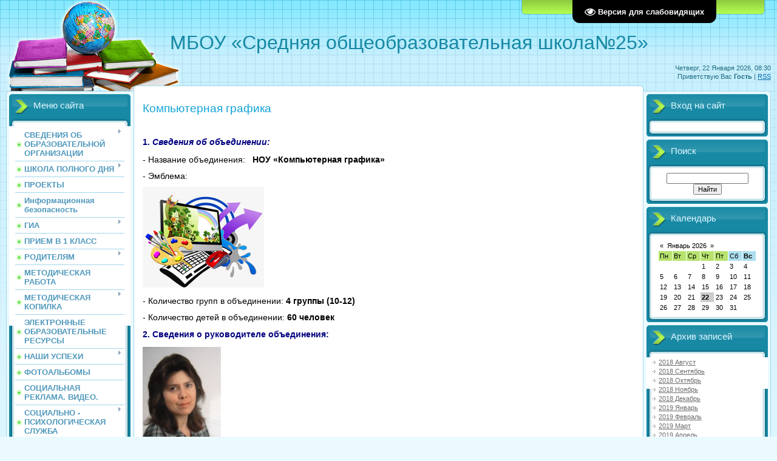

--- FILE ---
content_type: text/html; charset=UTF-8
request_url: http://mouschool25.ru/index/kompjuternaja_grafika/0-147
body_size: 19389
content:
<!DOCTYPE html>
<html>
<head>

	<script type="text/javascript">new Image().src = "//counter.yadro.ru/hit;ucoznet?r"+escape(document.referrer)+(screen&&";s"+screen.width+"*"+screen.height+"*"+(screen.colorDepth||screen.pixelDepth))+";u"+escape(document.URL)+";"+Date.now();</script>
	<script type="text/javascript">new Image().src = "//counter.yadro.ru/hit;ucoz_desktop_ad?r"+escape(document.referrer)+(screen&&";s"+screen.width+"*"+screen.height+"*"+(screen.colorDepth||screen.pixelDepth))+";u"+escape(document.URL)+";"+Date.now();</script>
<meta http-equiv="content-type" content="text/html; charset=UTF-8">
<meta http-equiv="X-UA-Compatible" content="IE=edge" />
<title>Школа №25 - Компьютерная графика</title>


<link type="text/css" rel="StyleSheet" href="/.s/src/css/805.css" />

	<link rel="stylesheet" href="/.s/src/base.min.css" />
	<link rel="stylesheet" href="/.s/src/layer6.min.css" />

	<script src="/.s/src/jquery-1.12.4.min.js"></script>
	
	<script src="/.s/src/uwnd.min.js"></script>
	<script src="//s749.ucoz.net/cgi/uutils.fcg?a=uSD&ca=2&ug=999&isp=0&r=0.456422919582604"></script>
	<link rel="stylesheet" href="/.s/src/ulightbox/ulightbox.min.css" />
	<link rel="stylesheet" href="/.s/src/social.css" />
	<script src="/.s/src/ulightbox/ulightbox.min.js"></script>
	<script src="/.s/src/visually_impaired.min.js"></script>
	<script>
/* --- UCOZ-JS-DATA --- */
window.uCoz = {"site":{"host":"mouschool25.ucoz.ru","id":"0mouschool25","domain":"mouschool25.ru"},"ssid":"431601127012767312210","module":"index","language":"ru","sign":{"5458":"Следующий","7254":"Изменить размер","5255":"Помощник","7251":"Запрошенный контент не может быть загружен. Пожалуйста, попробуйте позже.","7253":"Начать слайд-шоу","7287":"Перейти на страницу с фотографией.","7252":"Предыдущий","3125":"Закрыть"},"uLightboxType":1,"layerType":6,"country":"US"};
/* --- UCOZ-JS-CODE --- */
	var uhe    = 2;
	var lng    = 'ru';
	var has    = 0;
	var imgs   = 0;
	var bg     = 0;
	var hwidth = 0;
	var bgs    = [1, 2 ];
	var fonts  = [18,20,22,24,26,28];
	var eyeSVG = '<?xml version="1.0" encoding="utf-8"?><svg width="18" height="18" viewBox="0 0 1750 1750" xmlns="http://www.w3.org/2000/svg"><path fill="#ffffff" d="M1664 960q-152-236-381-353 61 104 61 225 0 185-131.5 316.5t-316.5 131.5-316.5-131.5-131.5-316.5q0-121 61-225-229 117-381 353 133 205 333.5 326.5t434.5 121.5 434.5-121.5 333.5-326.5zm-720-384q0-20-14-34t-34-14q-125 0-214.5 89.5t-89.5 214.5q0 20 14 34t34 14 34-14 14-34q0-86 61-147t147-61q20 0 34-14t14-34zm848 384q0 34-20 69-140 230-376.5 368.5t-499.5 138.5-499.5-139-376.5-368q-20-35-20-69t20-69q140-229 376.5-368t499.5-139 499.5 139 376.5 368q20 35 20 69z"/></svg>';
	jQuery(function ($) {
		document.body.insertAdjacentHTML('afterBegin', '<a id="uhvb" class="in-body top-right" style="background-color:#000000; color:#ffffff; " href="javascript:;" onclick="uvcl();" itemprop="copy">'+eyeSVG+' <b>Версия для слабовидящих</b></a>');
		uhpv(has);
	});
	
 function uSocialLogin(t) {
			var params = {"ok":{"height":390,"width":710},"vkontakte":{"height":400,"width":790},"yandex":{"height":515,"width":870}};
			var ref = escape(location.protocol + '//' + ('mouschool25.ru' || location.hostname) + location.pathname + ((location.hash ? ( location.search ? location.search + '&' : '?' ) + 'rnd=' + Date.now() + location.hash : ( location.search || '' ))));
			window.open('/'+t+'?ref='+ref,'conwin','width='+params[t].width+',height='+params[t].height+',status=1,resizable=1,left='+parseInt((screen.availWidth/2)-(params[t].width/2))+',top='+parseInt((screen.availHeight/2)-(params[t].height/2)-20)+'screenX='+parseInt((screen.availWidth/2)-(params[t].width/2))+',screenY='+parseInt((screen.availHeight/2)-(params[t].height/2)-20));
			return false;
		}
		function TelegramAuth(user){
			user['a'] = 9; user['m'] = 'telegram';
			_uPostForm('', {type: 'POST', url: '/index/sub', data: user});
		}
function loginPopupForm(params = {}) { new _uWnd('LF', ' ', -250, -100, { closeonesc:1, resize:1 }, { url:'/index/40' + (params.urlParams ? '?'+params.urlParams : '') }) }
/* --- UCOZ-JS-END --- */
</script>

	<style>.UhideBlock{display:none; }</style>

</head>
<body>
<div id="utbr8214" rel="s749"></div>

<div class="wrap">
<div class="contanier">
<!--U1AHEADER1Z--><div class="header-right"><div class="header">
<div class="date">Четверг, 22 Января 2026, 08:30</div>
<div class="user-bar"><!--<s5212>-->Приветствую Вас<!--</s>--> <b>Гость</b> | <a href="http://mouschool25.ru/news/rss/">RSS</a></div>
<h1 style="text-align: center;"><!-- <logo> --><font style="font-size: 24pt;" size="6">МБОУ «Средняя общеобразовательная школа№25»</font><!-- </logo> --></h1><div><font style="font-size: 24pt;" size="6"><br></font></div>
<div class="navigation"><a href="http://mouschool25.ru/"><!--<s5176>-->Главная<!--</s>--></a>  <a href="/register"><!--<s3089>-->Регистрация<!--</s>--></a>  <a href="javascript:;" rel="nofollow" onclick="loginPopupForm(); return false;"><!--<s3087>-->Вход<!--</s>--></a></div>

</div></div><!--/U1AHEADER1Z-->

<!-- <middle> -->
<table class="main-table">
<tr>
<td class="left-side-block">
<!--U1CLEFTER1Z-->
<!-- <block1> -->

<div class="block">
<div class="block-title"><!-- <bt> --><!--<s5184>-->Меню сайта<!--</s>--><!-- </bt> --></div>
<div class="block-top"><div class="block-content"><!-- <bc> --><div id="uMenuDiv1" class="uMenuV" style="position:relative;"><ul class="uMenuRoot">
<li style="position:relative;"><div class="umn-tl"><div class="umn-tr"><div class="umn-tc"></div></div></div><div class="umn-ml"><div class="umn-mr"><div class="umn-mc"><div class="uMenuItem"><div class="uMenuArrow"></div><a href="/"><span>СВЕДЕНИЯ ОБ ОБРАЗОВАТЕЛЬНОЙ ОРГАНИЗАЦИИ</span></a></div></div></div></div><div class="umn-bl"><div class="umn-br"><div class="umn-bc"><div class="umn-footer"></div></div></div></div><ul style="display:none;">
<li><div class="uMenuItem"><a href="/index/0-2"><span>ОСНОВНЫЕ СВЕДЕНИЯ</span></a></div></li>
<li><div class="uMenuItem"><a href="http://mouschool25.ru/index/struktura_i_organy_upravlenija/0-59"><span>СТРУКТУРА И ОРГАНЫ УПРАВЛЕНИЯ ОБРАЗОВАТЕЛЬНОЙ ОРГАНИЗАЦИЕЙ</span></a></div><ul style="display:none;">
<li><div class="uMenuItem"><a href="/index/struktura_upravlenija_shkoloj/0-146"><span>Структура управления школой</span></a></div></li>
<li><div class="uMenuItem"><a href="http://mouschool25.ru/index/muzej/0-86" target="_blank"><span>Музей</span></a></div></li>
<li><div class="uMenuItem"><a href="/index/biblioteka/0-129"><span>Школьная библиотека</span></a></div></li>
<li><div class="uMenuItem"><a href="/index/organy_upravlenija/0-123"><span>Юнармия</span></a></div></li>
<li><div class="uMenuItem"><a href="/index/uchenicheskoe_samoupravlenie/0-143"><span>Ученическое самоуправление</span></a></div></li>
<li><div class="uMenuItem"><a href="/index/volontery/0-253"><span>Волонтеры</span></a></div></li>
<li><div class="uMenuItem"><a href="/index/quot_voenno_patrioticheskij_klub_quot_medved_quot/0-255"><span>"Военно - патриотический клуб "Медведь"</span></a></div></li>
<li><div class="uMenuItem"><a href="/index/vnutrennee_smi/0-144"><span>Внутренние СМИ</span></a></div></li>
<li><div class="uMenuItem"><a href="/index/centr_detskikh_iniciativ/0-233"><span>Центр Детских Инициатив</span></a></div></li>
<li><div class="uMenuItem"><a href="/index/sportivnyj_klub_quot_olimp_quot/0-145"><span>Спортивный клуб "Олимп"</span></a></div><ul style="display:none;">
<li><div class="uMenuItem"><a href="/index/sportivnyj_klub/0-173"><span>2020-2021</span></a></div></li>
<li><div class="uMenuItem"><a href="/index/2021_2022/0-175"><span>2021-2022</span></a></div></li>
<li><div class="uMenuItem"><a href="/index/2022_2023/0-196"><span>2022-2023</span></a></div></li>
<li><div class="uMenuItem"><a href="/index/2023_2024/0-215"><span>2023-2024</span></a></div></li>
<li><div class="uMenuItem"><a href="/index/prezidentskie_sostjazanija_2024_2025/0-248"><span>2024-2025</span></a></div><ul style="display:none;">
<li><div class="uMenuItem"><a href="/index/prezidentskie_sostjazanija_2024_2025/0-249"><span>президентские состязания 2024-2025</span></a></div></li>
<li><div class="uMenuItem"><a href="/index/osnovnaja_shkola/0-251"><span>спортивные состязания</span></a></div></li>
<li><div class="uMenuItem"><a href="/index/prezidentskie_sostjazanija_2024_2025/0-250"><span>старшая школа</span></a></div></li></ul></li></ul></li>
<li><div class="uMenuItem"><a href="/index/sportivno_turistskij_klub_junost/0-229"><span>Школьный туристский клуб «Юность»</span></a></div></li>
<li><div class="uMenuItem"><a href="/index/predshkola/0-254"><span>ПРЕДШКОЛА</span></a></div></li>
<li><div class="uMenuItem"><a href="/index/doshkolnoe_podrazdelenie/0-237"><span>Дошкольное подразделение</span></a></div></li></ul></li>
<li><div class="uMenuItem"><a href="/index/dokumenty/0-171"><span>ДОКУМЕНТЫ</span></a></div><ul style="display:none;">
<li><div class="uMenuItem"><a href="/index/normativnye_akty/0-204"><span>НОРМАТИВНЫЕ  АКТЫ</span></a></div></li>
<li><div class="uMenuItem"><a href="/index/lokalnye_akty/0-205"><span>ЛОКАЛЬНЫЕ АКТЫ</span></a></div></li></ul></li>
<li><div class="uMenuItem"><a href="http://mouschool25.ru/index/obrazovanie/0-60"><span>ОБРАЗОВАНИЕ</span></a></div><ul style="display:none;">
<li><div class="uMenuItem"><a href="http://mouschool25.ru/index/kalendarnyj_uchebnyj_grafik/0-89"><span>Календарный учебный график</span></a></div></li>
<li><div class="uMenuItem"><a href="http://mouschool25.ru/index/svedenija_o_gosudarstvennoj_akkreditacii/0-88"><span>Сведения о государственной аккредитации</span></a></div></li>
<li><div class="uMenuItem"><a href="http://mouschool25.ru/index/obrazovanie_detej_s_ovz/0-83"><span>Образование детей с ОВЗ</span></a></div></li>
<li><div class="uMenuItem"><a href="http://mouschool25.ru/index/obrazovatelnye_standarty/0-61"><span>Образовательные стандарты (ФГОС)</span></a></div></li>
<li><div class="uMenuItem"><a href="/index/kruzhkovaja_dejatelnost/0-157"><span>Кружковая деятельность</span></a></div></li>
<li><div class="uMenuItem"><a href="/index/vospitatelnaja_rabota/0-170"><span>Воспитательная работа</span></a></div></li>
<li><div class="uMenuItem"><a href="http://mouschool25.ru/index/trudoustrojstvo_vypusknikov/0-101"><span> Наши выпускники</span></a></div></li>
<li><div class="uMenuItem"><a href="/index/trudoustrojstvo_nesovershennoletnikh/0-138"><span>Трудоустройство несовершеннолетних</span></a></div></li>
<li><div class="uMenuItem"><a href="/index/vneurochnaja_dejatelnost/0-163"><span>Внеурочная деятельность</span></a></div></li>
<li><div class="uMenuItem"><a href="/index/obnovlennye_fgos/0-191"><span>Обновленные  ФГОС</span></a></div></li>
<li><div class="uMenuItem"><a href="/index/predprofilnye_klassy/0-223"><span>Предпрофильные  классы</span></a></div></li>
<li><div class="uMenuItem"><a href="/index/it_gruppa/0-212"><span>IT-группа</span></a></div></li></ul></li>
<li><div class="uMenuItem"><a href="http://mouschool25.ru/index/rukovodstvo_i_pedagogicheskij_sostav/0-108"><span>РУКОВОДСТВО И ПЕДАГОГИЧЕСКИЙ СОСТАВ</span></a></div><ul style="display:none;">
<li><div class="uMenuItem"><a href="/index/rukovodstvo_shkoly/0-128"><span>Руководство школы</span></a></div></li>
<li><div class="uMenuItem"><a href="/index/metodicheskoe_obedinenie_uchitelej_gumanitarnogo_cikla/0-119"><span>Гуманитарный цикл</span></a></div></li>
<li><div class="uMenuItem"><a href="/index/metodicheskoe_obedinenie_uchitelej_fiziko_matematicheskogo_cikla/0-120"><span>ШМО учителей физико-математического цикла</span></a></div></li>
<li><div class="uMenuItem"><a href="/index/metodicheskoe_obedinenie_uchitelej_estestvenno_nauchnogo_cikla/0-121"><span>ШМО учителей естественно - научного цикла</span></a></div></li>
<li><div class="uMenuItem"><a href="/index/metodicheskoe_obedinenie_uchitelej_nachalnykh_klassov/0-118"><span>ШМО учителей начальных классов</span></a></div></li>
<li><div class="uMenuItem"><a href="/index/doshkolnoe_podrazdelenie/0-197"><span>Дошкольное подразделение</span></a></div></li>
<li><div class="uMenuItem"><a href="/index/nastavnichestvo/0-209"><span>Наставничество</span></a></div></li></ul></li>
<li><div class="uMenuItem"><a href="http://mouschool25.ru/index/materialno_tekhnicheskaja_baza/0-64"><span>МАТЕРИАЛЬНО-ТЕХНИЧЕСКОЕ ОБЕСПЕЧЕНИЕ И ОСНАЩЕННОСТЬ ОБРАЗОВАТЕЛЬНОГО ПРОЦЕССА</span></a></div></li>
<li><div class="uMenuItem"><a href="/index/dostupnaja_sreda/0-172"><span>ДОСТУПНАЯ СРЕДА</span></a></div></li>
<li><div class="uMenuItem"><a href="http://mouschool25.ru/index/platnye_obrazovatelnye_uslugi/0-97"><span>ПЛАТНЫЕ ОБРАЗОВАТЕЛЬНЫЕ УСЛУГИ</span></a></div></li>
<li><div class="uMenuItem"><a href="http://mouschool25.ru/index/finansovo_khozjajstvennaja_dejatelnost/0-66"><span>ФИНАНСОВО-ХОЗЯЙСТВЕНАЯ ДЕЯТЕЛЬНОСТЬ</span></a></div></li>
<li><div class="uMenuItem"><a href="/index/vakantnye_mesta_dlja_priema/0-214"><span>ВАКАНТНЫЕ МЕСТА ДЛЯ ПРИЕМА</span></a></div></li>
<li><div class="uMenuItem"><a href="/index/otchet_o_rezultatakh_samoobsledovanija/0-207"><span>ОТЧЕТ О РЕЗУЛЬТАТАХ САМООБСЛЕДОВАНИЯ</span></a></div></li>
<li><div class="uMenuItem"><a href="/index/publichnyj_doklad/0-206"><span>ПУБЛИЧНЫЙ ДОКЛАД</span></a></div></li>
<li><div class="uMenuItem"><a href="/index/akty_i_predpisanija/0-198"><span>АКТЫ И ПРЕДПИСАНИЯ</span></a></div></li>
<li><div class="uMenuItem"><a href="/index/mezhdunarodnoe_sotrudnichestvo/0-218"><span>МЕЖДУНАРОДНОЕ СОТРУДНИЧЕСТВО</span></a></div></li>
<li><div class="uMenuItem"><a href="/index/pitanie_uchashhikhsja/0-40"><span>ПИТАНИЕ</span></a></div><ul style="display:none;">
<li><div class="uMenuItem"><a href="/index/food/0-219"><span>FOOD</span></a></div></li></ul></li></ul></li>
<li style="position:relative;"><div class="umn-tl"><div class="umn-tr"><div class="umn-tc"></div></div></div><div class="umn-ml"><div class="umn-mr"><div class="umn-mc"><div class="uMenuItem"><div class="uMenuArrow"></div><a href="/index/shkola_polnogo_dnja/0-179"><span>ШКОЛА ПОЛНОГО ДНЯ</span></a></div></div></div></div><div class="umn-bl"><div class="umn-br"><div class="umn-bc"><div class="umn-footer"></div></div></div></div><ul style="display:none;">
<li><div class="uMenuItem"><a href="/index/o_nas/0-235"><span>О НАС</span></a></div></li>
<li><div class="uMenuItem"><a href="/index/klassy/0-258"><span>Классы</span></a></div></li>
<li><div class="uMenuItem"><a href="/index/dokumenty_2022_2024/0-263"><span>Документы  2022-2024</span></a></div></li>
<li><div class="uMenuItem"><a href="/index/uslovija/0-259"><span>Условия</span></a></div></li>
<li><div class="uMenuItem"><a href="/index/dejatelnost/0-261"><span>Деятельность</span></a></div></li>
<li><div class="uMenuItem"><a href="/index/partnery/0-260"><span>Партнеры</span></a></div></li>
<li><div class="uMenuItem"><a href="/index/dokumenty/0-262"><span>Документы</span></a></div></li>
<li><div class="uMenuItem"><a href="/index/nashi_novosti/0-234"><span>Наши новости</span></a></div></li></ul></li>
<li><div class="umn-tl"><div class="umn-tr"><div class="umn-tc"></div></div></div><div class="umn-ml"><div class="umn-mr"><div class="umn-mc"><div class="uMenuItem"><a href="/index/proekty/0-256"><span>ПРОЕКТЫ</span></a></div></div></div></div><div class="umn-bl"><div class="umn-br"><div class="umn-bc"><div class="umn-footer"></div></div></div></div></li>
<li><div class="umn-tl"><div class="umn-tr"><div class="umn-tc"></div></div></div><div class="umn-ml"><div class="umn-mr"><div class="umn-mc"><div class="uMenuItem"><a href="/index/informacionnaja_bezopasnost/0-122"><span>Информационная безопасность</span></a></div></div></div></div><div class="umn-bl"><div class="umn-br"><div class="umn-bc"><div class="umn-footer"></div></div></div></div></li>
<li style="position:relative;"><div class="umn-tl"><div class="umn-tr"><div class="umn-tc"></div></div></div><div class="umn-ml"><div class="umn-mr"><div class="umn-mc"><div class="uMenuItem"><div class="uMenuArrow"></div><a href="/index/gia_2022/0-181"><span>ГИА</span></a></div></div></div></div><div class="umn-bl"><div class="umn-br"><div class="umn-bc"><div class="umn-footer"></div></div></div></div><ul style="display:none;">
<li><div class="uMenuItem"><a href="/index/egeh/0-210" target="_blank"><span>ЕГЭ</span></a></div></li>
<li><div class="uMenuItem"><a href="/index/ogeh/0-211"><span>ОГЭ</span></a></div></li></ul></li>
<li><div class="umn-tl"><div class="umn-tr"><div class="umn-tc"></div></div></div><div class="umn-ml"><div class="umn-mr"><div class="umn-mc"><div class="uMenuItem"><a href="http://mouschool25.ru/index/priem_v_1_klass/0-82"><span>ПРИЕМ В 1 КЛАСС</span></a></div></div></div></div><div class="umn-bl"><div class="umn-br"><div class="umn-bc"><div class="umn-footer"></div></div></div></div></li>
<li style="position:relative;"><div class="umn-tl"><div class="umn-tr"><div class="umn-tc"></div></div></div><div class="umn-ml"><div class="umn-mr"><div class="umn-mc"><div class="uMenuItem"><div class="uMenuArrow"></div><a href="/index/roditeljam/0-20"><span>РОДИТЕЛЯМ</span></a></div></div></div></div><div class="umn-bl"><div class="umn-br"><div class="umn-bc"><div class="umn-footer"></div></div></div></div><ul style="display:none;">
<li><div class="uMenuItem"><a href="http://mouschool25.ru/index/pitanie_uchashhikhsja/0-40" target="_blank"><span>Стипендии и иные виды материальной поддержки </span></a></div><ul style="display:none;">
<li><div class="uMenuItem"><a href="http://mouschool25.ru/index/vidy_materialnoj_podderzhki/0-100"><span>Виды материальной поддержки</span></a></div></li></ul></li>
<li><div class="uMenuItem"><a href="http://mouschool25.ru/index/informacija_dlja_roditelej/0-107"><span>Информация для родителей</span></a></div></li>
<li><div class="uMenuItem"><a href="/index/spisok_chlenov_upravlencheskogo_soveta/0-29"><span>Управляющий совет</span></a></div></li></ul></li>
<li><div class="umn-tl"><div class="umn-tr"><div class="umn-tc"></div></div></div><div class="umn-ml"><div class="umn-mr"><div class="umn-mc"><div class="uMenuItem"><a href="/index/metodicheskaja_rabota/0-151"><span>МЕТОДИЧЕСКАЯ РАБОТА</span></a></div></div></div></div><div class="umn-bl"><div class="umn-br"><div class="umn-bc"><div class="umn-footer"></div></div></div></div></li>
<li style="position:relative;"><div class="umn-tl"><div class="umn-tr"><div class="umn-tc"></div></div></div><div class="umn-ml"><div class="umn-mr"><div class="umn-mc"><div class="uMenuItem"><div class="uMenuArrow"></div><a href="/index/metodicheskaja_kopilka/0-36"><span>МЕТОДИЧЕСКАЯ КОПИЛКА</span></a></div></div></div></div><div class="umn-bl"><div class="umn-br"><div class="umn-bc"><div class="umn-footer"></div></div></div></div><ul style="display:none;">
<li><div class="uMenuItem"><a href="/index/metodicheskaja_kopilka/0-36"><span>Открытые уроки и внеклассные мероприятия.</span></a></div></li></ul></li>
<li><div class="umn-tl"><div class="umn-tr"><div class="umn-tc"></div></div></div><div class="umn-ml"><div class="umn-mr"><div class="umn-mc"><div class="uMenuItem"><a href="http://mouschool25.ru/index/ehlektronnye_obrazovatelnye_resursy_k_kotorym_obespechivaetsja_dostup_obuchajushhikhsja/0-95"><span>ЭЛЕКТРОННЫЕ ОБРАЗОВАТЕЛЬНЫЕ РЕСУРСЫ</span></a></div></div></div></div><div class="umn-bl"><div class="umn-br"><div class="umn-bc"><div class="umn-footer"></div></div></div></div></li>
<li style="position:relative;"><div class="umn-tl"><div class="umn-tr"><div class="umn-tc"></div></div></div><div class="umn-ml"><div class="umn-mr"><div class="umn-mc"><div class="uMenuItem"><div class="uMenuArrow"></div><a href="http://mouschool25.ru/index/nashi_dostizhenija/0-76"><span>НАШИ УСПЕХИ</span></a></div></div></div></div><div class="umn-bl"><div class="umn-br"><div class="umn-bc"><div class="umn-footer"></div></div></div></div><ul style="display:none;">
<li><div class="uMenuItem"><a href="http://mouschool25.ru/index/dostizhenija_uchitelej/0-77"><span>Достижения учителей </span></a></div><ul style="display:none;">
<li><div class="uMenuItem"><a href="/index/dostizhenija_uchitelej/0-134"><span>Достижения учителей</span></a></div></li></ul></li>
<li><div class="uMenuItem"><a href="http://mouschool25.ru/index/dostizhenija_uchashhikhsja/0-78"><span>Достижения учащихся </span></a></div><ul style="display:none;">
<li><div class="uMenuItem"><a href="http://mouschool25.ru/index/nashi_dostizhenija/0-116"><span>Наши успехи в учебе и творчестве 2017-2018 учебный год</span></a></div></li>
<li><div class="uMenuItem"><a href="/index/nashi_uspekhi_v_uchebe_i_tvorchestve/0-132"><span>Наши успехи в учебе  и творчестве 2018-2019 учебный год</span></a></div></li>
<li><div class="uMenuItem"><a href="/index/nashi_uspekhi_v_uchebe_i_tvorchestve_2019_2020_uchebnyj_god/0-158"><span>Наши успехи в учебе и творчестве 2019-2020 учебный год</span></a></div></li>
<li><div class="uMenuItem"><a href="/index/nashi_uspekhi_v_uchebe_i_tvorchestve_2019_2020_uchebnyj_god/0-159"><span>Наши успехи в учебе и творчестве 2020-2021  учебный год</span></a></div></li>
<li><div class="uMenuItem"><a href="/index/nashi_uspekhi_v_uchebe_i_tvorchestve_2021_2022_uchebnyj_god/0-176"><span>Наши успехи в учебе и творчестве 2021-2022 учебный год</span></a></div></li>
<li><div class="uMenuItem"><a href="/index/nashi_uspekhi_v_uchebe_i_tvorchestve_2022_2023_uchebnyj_god/0-208"><span>Наши успехи в учебе и творчестве 2022-2023 учебный год</span></a></div></li></ul></li></ul></li>
<li><div class="umn-tl"><div class="umn-tr"><div class="umn-tc"></div></div></div><div class="umn-ml"><div class="umn-mr"><div class="umn-mc"><div class="uMenuItem"><a href="http://mouschool25.ru/photo/"><span>ФОТОАЛЬБОМЫ</span></a></div></div></div></div><div class="umn-bl"><div class="umn-br"><div class="umn-bc"><div class="umn-footer"></div></div></div></div></li>
<li><div class="umn-tl"><div class="umn-tr"><div class="umn-tc"></div></div></div><div class="umn-ml"><div class="umn-mr"><div class="umn-mc"><div class="uMenuItem"><a href="/video"><span>СОЦИАЛЬНАЯ РЕКЛАМА. ВИДЕО.</span></a></div></div></div></div><div class="umn-bl"><div class="umn-br"><div class="umn-bc"><div class="umn-footer"></div></div></div></div></li>
<li style="position:relative;"><div class="umn-tl"><div class="umn-tr"><div class="umn-tc"></div></div></div><div class="umn-ml"><div class="umn-mr"><div class="umn-mc"><div class="uMenuItem"><div class="uMenuArrow"></div><a href="/index/socialno_psikhologicheskaja_sluzhba/0-126"><span>СОЦИАЛЬНО - ПСИХОЛОГИЧЕСКАЯ СЛУЖБА</span></a></div></div></div></div><div class="umn-bl"><div class="umn-br"><div class="umn-bc"><div class="umn-footer"></div></div></div></div><ul style="display:none;">
<li><div class="uMenuItem"><a href="/index/socialno_psikhologicheskaja_sluzhba/0-154"><span>Социально-психологическая служба</span></a></div></li></ul></li>
<li><div class="umn-tl"><div class="umn-tr"><div class="umn-tc"></div></div></div><div class="umn-ml"><div class="umn-mr"><div class="umn-mc"><div class="uMenuItem"><a href="http://mouschool25.ru/index/nasha_bezopasnost/0-84"><span>НАШЕ ЗДОРОВЬЕ И БЕЗОПАСНОСТЬ</span></a></div></div></div></div><div class="umn-bl"><div class="umn-br"><div class="umn-bc"><div class="umn-footer"></div></div></div></div></li>
<li><div class="umn-tl"><div class="umn-tr"><div class="umn-tc"></div></div></div><div class="umn-ml"><div class="umn-mr"><div class="umn-mc"><div class="uMenuItem"><a href="http://mouschool25.ru/index/letnij_ozdorovitelnyj_lager/0-85"><span>СВЕДЕНИЯ ОБ ОРГАНИЗАЦИИ ОТДЫХА ДЕТЕЙ И ИХ ОЗДОРОВЛЕНИЕ</span></a></div></div></div></div><div class="umn-bl"><div class="umn-br"><div class="umn-bc"><div class="umn-footer"></div></div></div></div></li>
<li><div class="umn-tl"><div class="umn-tr"><div class="umn-tc"></div></div></div><div class="umn-ml"><div class="umn-mr"><div class="umn-mc"><div class="uMenuItem"><a href="/index/letnjaja_trudovaja_praktika/0-141"><span>ЛЕТНЯЯ ТРУДОВАЯ ПРАКТИКА</span></a></div></div></div></div><div class="umn-bl"><div class="umn-br"><div class="umn-bc"><div class="umn-footer"></div></div></div></div></li>
<li><div class="umn-tl"><div class="umn-tr"><div class="umn-tc"></div></div></div><div class="umn-ml"><div class="umn-mr"><div class="umn-mc"><div class="uMenuItem"><a href="/index/vserossijskaja_olimpiada_shkolnikov_v_2019_2020_uchebnom_godu/0-149"><span>ВСЕРОССИЙСКАЯ ОЛИМПИАДА ШКОЛЬНИКОВ</span></a></div></div></div></div><div class="umn-bl"><div class="umn-br"><div class="umn-bc"><div class="umn-footer"></div></div></div></div></li>
<li><div class="umn-tl"><div class="umn-tr"><div class="umn-tc"></div></div></div><div class="umn-ml"><div class="umn-mr"><div class="umn-mc"><div class="uMenuItem"><a href="/index/obshheshkolnaja_spartakiada/0-156"><span>ОБЩЕШКОЛЬНАЯ СПАРТАКИАДА</span></a></div></div></div></div><div class="umn-bl"><div class="umn-br"><div class="umn-bc"><div class="umn-footer"></div></div></div></div></li>
<li style="position:relative;"><div class="umn-tl"><div class="umn-tr"><div class="umn-tc"></div></div></div><div class="umn-ml"><div class="umn-mr"><div class="umn-mc"><div class="uMenuItem"><div class="uMenuArrow"></div><a href="/index/proforientacionnaja_rabota_s_obuchajushhimisja/0-135"><span>ПРОФОРИЕНТАЦИЯ</span></a></div></div></div></div><div class="umn-bl"><div class="umn-br"><div class="umn-bc"><div class="umn-footer"></div></div></div></div><ul style="display:none;">
<li><div class="uMenuItem"><a href="/index/profminimum/0-224"><span>ЕДИНАЯ МОДЕЛЬ ПРОФОРИЕНТАЦИИ</span></a></div></li>
<li><div class="uMenuItem"><a href="/index/edinaja_model_proforientacii/0-239"><span>МЕРОПРИЯТИЯ ПО ПРОФЕССИОНАЛЬНОМУ ВЫБОРУ</span></a></div></li>
<li><div class="uMenuItem"><a href="/index/proekt_quot_bilet_v_budushhee_quot/0-153"><span>ПРОЕКТ "БИЛЕТ В БУДУЩЕЕ"</span></a></div></li>
<li><div class="uMenuItem"><a href="/index/vzaimodejstvie_s_nashimi_partnerami/0-243"><span>ВЗАИМОДЕЙСТВИЕ С НАШИМИ ПАРТНЕРАМИ</span></a></div></li>
<li><div class="uMenuItem"><a href="/index/rossija_moi_gorizonty/0-242"><span>РОССИЯ МОИ ГОРИЗОНТЫ</span></a></div></li></ul></li>
<li style="position:relative;"><div class="umn-tl"><div class="umn-tr"><div class="umn-tc"></div></div></div><div class="umn-ml"><div class="umn-mr"><div class="umn-mc"><div class="uMenuItem"><div class="uMenuArrow"></div><a href="/index/innovacionnaja_dejatelnost/0-222"><span>ИННОВАЦИОННАЯ ДЕЯТЕЛЬНОСТЬ</span></a></div></div></div></div><div class="umn-bl"><div class="umn-br"><div class="umn-bc"><div class="umn-footer"></div></div></div></div><ul style="display:none;">
<li><div class="uMenuItem"><a href="/index/federalnaja_setevaja_innovacionnaja_ploshhadka_po_teme_aprobacija_i_vnedrenie_osnov_algoritmizacii_i_programmi/0-221"><span>ФЕДЕРАЛЬНАЯ СЕТЕВАЯ ИННОВАЦИОННАЯ ПЛОЩАДКА по теме:АПРОБАЦИЯ И ВНЕДРЕНИЕ ОСНОВ АЛГОРИТМИЗАЦИИ И ПРОГРАММИ</span></a></div></li>
<li><div class="uMenuItem"><a href="/index/innovacionnaja_ploshhadka_quot_moi_druzja_quot/0-136"><span>РЕГИОНАЛЬНАЯ ИННОВАЦИОННАЯ ПЛОЩАДКА  "СОВРЕМЕННЫЕ ОБРАЗОВАТЕЛЬНЫЕ ТЕХНОЛОГИИ"</span></a></div></li>
<li><div class="uMenuItem"><a href="/index/regionalnaja_innovacionnaja_ploshhadka_quot_my_tvoi_druzja_quot/0-220"><span>РЕГИОНАЛЬНАЯ  ИННОВАЦИОННАЯ ПЛОЩАДКА "МЫ ТВОИ ДРУЗЬЯ"</span></a></div></li></ul></li>
<li><div class="umn-tl"><div class="umn-tr"><div class="umn-tc"></div></div></div><div class="umn-ml"><div class="umn-mr"><div class="umn-mc"><div class="uMenuItem"><a href="/index/nashi_partnery/0-131"><span>НАШИ ПАРТНЕРЫ</span></a></div></div></div></div><div class="umn-bl"><div class="umn-br"><div class="umn-bc"><div class="umn-footer"></div></div></div></div></li>
<li><div class="umn-tl"><div class="umn-tr"><div class="umn-tc"></div></div></div><div class="umn-ml"><div class="umn-mr"><div class="umn-mc"><div class="uMenuItem"><a href="/index/shkola_minprosvjashhenija/0-232"><span>ШКОЛА МИНПРОСВЕЩЕНИЯ</span></a></div></div></div></div><div class="umn-bl"><div class="umn-br"><div class="umn-bc"><div class="umn-footer"></div></div></div></div></li>
<li style="position:relative;"><div class="umn-tl"><div class="umn-tr"><div class="umn-tc"></div></div></div><div class="umn-ml"><div class="umn-mr"><div class="umn-mc"><div class="uMenuItem"><div class="uMenuArrow"></div><a href="/index/regionalnyj_proekt_nauka_v_podmoskove/0-133"><span>РЕГИОНАЛЬНЫЙ ПРОЕКТ «НАУКА В ПОДМОСКОВЬЕ»</span></a></div></div></div></div><div class="umn-bl"><div class="umn-br"><div class="umn-bc"><div class="umn-footer"></div></div></div></div><ul style="display:none;">
<li><div class="uMenuItem"><a href="/index/kompjuternaja_grafika/0-147"><span>Компьютерная графика</span></a></div></li>
<li><div class="uMenuItem"><a href="/index/regionalnyj_proekt_nauka_v_podmoskove/0-148"><span>РЕГИОНАЛЬНЫЙ ПРОЕКТ «НАУКА В ПОДМОСКОВЬЕ»</span></a></div></li></ul></li>
<li style="position:relative;"><div class="umn-tl"><div class="umn-tr"><div class="umn-tc"></div></div></div><div class="umn-ml"><div class="umn-mr"><div class="umn-mc"><div class="uMenuItem"><div class="uMenuArrow"></div><a href="/index/tochka_rosta/0-150"><span>ЦЕНТР  ОБРАЗОВАНИЯ ЦИФРОВОГО И ГУМАНИТАРНОГО ПРОФИЛЕЙ «ТОЧКА РОСТА»</span></a></div></div></div></div><div class="umn-bl"><div class="umn-br"><div class="umn-bc"><div class="umn-footer"></div></div></div></div><ul style="display:none;">
<li><div class="uMenuItem"><a href="/index/obshhaja_informacija_o_centre_tochka_rosta/0-186"><span>Общая информация о центре «Точка роста».</span></a></div></li>
<li><div class="uMenuItem"><a href="/index/dokumenty/0-164"><span>ДОКУМЕНТЫ</span></a></div></li>
<li><div class="uMenuItem"><a href="/index/obrazovatelnye_programmy/0-165"><span>Образовательные программы</span></a></div></li>
<li><div class="uMenuItem"><a href="/index/pedagogi/0-166"><span>Педагоги</span></a></div></li>
<li><div class="uMenuItem"><a href="/index/materialno_tekhnicheskaja_baza/0-187"><span>Материально-техническая база</span></a></div></li>
<li><div class="uMenuItem"><a href="/index/rezhim_raboty/0-189"><span>Режим занятий</span></a></div></li>
<li><div class="uMenuItem"><a href="/index/meroprijatija/0-168"><span>Мероприятия</span></a></div></li>
<li><div class="uMenuItem"><a href="/index/2025_god_meroprijatija/0-252"><span>2025 год мероприятия</span></a></div></li>
<li><div class="uMenuItem"><a href="/index/dopolnitelnaja_informacija/0-188"><span>Дополнительная информация</span></a></div></li>
<li><div class="uMenuItem"><a href="/index/obratnaja_svjaz/0-167"><span>Обратная связь(контакты)</span></a></div></li>
<li><div class="uMenuItem"><a href="/index/galereja/0-190"><span>Галерея</span></a></div></li></ul></li>
<li><div class="umn-tl"><div class="umn-tr"><div class="umn-tc"></div></div></div><div class="umn-ml"><div class="umn-mr"><div class="umn-mc"><div class="uMenuItem"><a href="/index/setevaja_forma_realizacii_obrazovatelnykh_programm/0-155"><span>СЕТЕВАЯ ФОРМА РЕАЛИЗАЦИИ ОБРАЗОВАТЕЛЬНЫХ ПРОГРАММ</span></a></div></div></div></div><div class="umn-bl"><div class="umn-br"><div class="umn-bc"><div class="umn-footer"></div></div></div></div></li>
<li><div class="umn-tl"><div class="umn-tr"><div class="umn-tc"></div></div></div><div class="umn-ml"><div class="umn-mr"><div class="umn-mc"><div class="uMenuItem"><a href="/index/rossijskoe_dvizhenie_shkolnikov/0-160"><span>РОССИЙСКОЕ ДВИЖЕНИЕ ШКОЛЬНИКОВ</span></a></div></div></div></div><div class="umn-bl"><div class="umn-br"><div class="umn-bc"><div class="umn-footer"></div></div></div></div></li>
<li><div class="umn-tl"><div class="umn-tr"><div class="umn-tc"></div></div></div><div class="umn-ml"><div class="umn-mr"><div class="umn-mc"><div class="uMenuItem"><a href="/index/juid/0-161"><span>ЮИД</span></a></div></div></div></div><div class="umn-bl"><div class="umn-br"><div class="umn-bc"><div class="umn-footer"></div></div></div></div></li>
<li><div class="umn-tl"><div class="umn-tr"><div class="umn-tc"></div></div></div><div class="umn-ml"><div class="umn-mr"><div class="umn-mc"><div class="uMenuItem"><a href="/index/vakansii/0-127"><span>Вакансии</span></a></div></div></div></div><div class="umn-bl"><div class="umn-br"><div class="umn-bc"><div class="umn-footer"></div></div></div></div></li>
<li><div class="umn-tl"><div class="umn-tr"><div class="umn-tc"></div></div></div><div class="umn-ml"><div class="umn-mr"><div class="umn-mc"><div class="uMenuItem"><a href="/index/shkolnyj_teatr_quot_benefis_quot/0-202"><span>Школьный театр " Бенефис"</span></a></div></div></div></div><div class="umn-bl"><div class="umn-br"><div class="umn-bc"><div class="umn-footer"></div></div></div></div></li>
<li style="position:relative;"><div class="umn-tl"><div class="umn-tr"><div class="umn-tc"></div></div></div><div class="umn-ml"><div class="umn-mr"><div class="umn-mc"><div class="uMenuItem"><div class="uMenuArrow"></div><a href="/index/0-3"><span>ОБРАТНАЯ СВЯЗЬ</span></a></div></div></div></div><div class="umn-bl"><div class="umn-br"><div class="umn-bc"><div class="umn-footer"></div></div></div></div><ul style="display:none;">
<li><div class="uMenuItem"><a href="/index/kontakty/0-217"><span>КОНТАКТЫ</span></a></div></li></ul></li>
<li><div class="umn-tl"><div class="umn-tr"><div class="umn-tc"></div></div></div><div class="umn-ml"><div class="umn-mr"><div class="umn-mc"><div class="uMenuItem"><a href="/index/kontakty/0-225"><span>КОНТАКТЫ</span></a></div></div></div></div><div class="umn-bl"><div class="umn-br"><div class="umn-bc"><div class="umn-footer"></div></div></div></div></li></ul></div><script>$(function(){_uBuildMenu('#uMenuDiv1',0,document.location.href+'/','uMenuItemA','uMenuArrow',2500);})</script><!-- </bc> --></div></div>
</div>

<!-- </block1> -->

<!-- <block2> -->

<!-- </block2> -->

<!-- <block3> -->

<!-- </block3> -->

<!-- <block4> -->

<!-- </block4> -->

<!-- <block5> -->

<!-- </block5> -->

<!-- <block6> -->

<div class="block">
<div class="block-title"><!-- <bt> --><!--<s5207>-->Наш опрос<!--</s>--><!-- </bt> --></div>
<div class="block-top"><div class="block-content"><!-- <bc> --><script>function pollnow737(){document.getElementById('PlBtn737').disabled=true;_uPostForm('pollform737',{url:'/poll/',type:'POST'});}function polll737(id,i){_uPostForm('',{url:'/poll/'+id+'-1-'+i+'-737',type:'GET'});}</script><div id="pollBlock737"><form id="pollform737" onsubmit="pollnow737();return false;">
			<div class="pollBlock">
				<div class="pollQue"><b>Оцените мой сайт</b></div>
				<div class="pollAns"><select class="pollSelect" size="5" name="answer" multiple>
<option value="1">Отлично</option>
<option value="2">Хорошо</option>
<option value="3">Неплохо</option>
<option value="4">Плохо</option>
<option value="5">Ужасно</option>
</select><br />

					<div id="pollSbm737" class="pollButton"><input class="pollBut" id="PlBtn737" type="submit" value="Оценить" /></div>
					<input type="hidden" name="ssid" value="431601127012767312210" />
					<input type="hidden" name="id"   value="1" />
					<input type="hidden" name="a"    value="1" />
					<input type="hidden" name="ajax" value="737" /></div>
				<div class="pollLnk"> <a href="javascript:;" rel="nofollow" onclick="new _uWnd('PollR','Результаты опроса',660,200,{closeonesc:1,maxh:400},{url:'/poll/1'});return false;">Результаты</a> | <a href="javascript:;" rel="nofollow" onclick="new _uWnd('PollA','Архив опросов',660,250,{closeonesc:1,maxh:400,max:1,min:1},{url:'/poll/0-2'});return false;">Архив опросов</a> </div>
				<div class="pollTot">Всего ответов: <b>134</b></div>
			</div></form></div><!-- </bc> --></div></div>
</div>

<!-- </block6> -->

<!-- <block7> -->

<!-- </block7> -->
<!--/U1CLEFTER1Z-->
</td>
<td class="content-block">
<h1>Компьютерная графика</h1> 
<!-- <body> --><div class="page-content-wrapper"><div id="nativeroll_video_cont" style="display:none;"></div><p>&nbsp;</p>

<h3><span style="font-size:14px;"><strong><span style="color:#000080;">1.&nbsp;<i>Сведения об объединении:</i></span></strong></span></h3>

<p><span style="font-size:14px;">- Название объединения:&nbsp;&nbsp;<strong>&nbsp;НОУ &laquo;Компьютерная графика&raquo;</strong></span></p>

<p><span style="font-size:14px;">- Эмблема:</span></p>

<p><span style="font-size:14px;"><!--IMG15--><a href="/_si/0/49445326.jpg" class="ulightbox" target="_blank" title="Нажмите для просмотра в полном размере..."><img   style="margin:0;padding:0;border:0;" src="/_si/0/s49445326.jpg" align="" /></a><!--IMG15--></span></p>

<p><span style="font-size:14px;">- Количество групп в объединении:&nbsp;<strong>4</strong><b>&nbsp;группы (10-12)</b></span></p>

<p><span style="font-size:14px;">- Количество детей в объединении: <strong>60</strong><b>&nbsp;человек</b></span></p>

<h3><span style="font-size:14px;"><strong><span style="color:#000080;">2. Сведения о руководителе объединения:</span></strong></span></h3>

<p><span style="font-size:10.6667px"><span style="font-family:verdana, arial, helvetica"><a class="ulightbox" href="http://mouschool25.ru/_si/0/82958024.jpg" style="color:#0069a9" target="_blank" title="Нажмите для просмотра в полном размере..."><img align="" src="http://mouschool25.ru/_si/0/s82958024.jpg" style="margin:0px; padding:0px; border:0px" /></a></span></span></p>

<p><span style="font-size:14px;"><em><span style="font-family:Arial, Helvetica, sans-serif">Татьяна Анатольевна Фролова - учитель информатики. Имеет высшую категорию. Стаж работы: 19 лет. Уровень образования - высшее, окончила Рязанский Государственный Университет им. С. Есенина по специальности &laquo;физика&raquo; присвоена квалификация учитель физики, математики, информатики.&nbsp;</span></em>&nbsp;&quot;Применение информационных технологий, инновационного оборудования и программного обеспечения в учебном процессе&quot;, НОУДПО &laquo;Институт &laquo;АйТи&raquo;, 2016(72); &laquo;ГИБКИЕ КОМПЕТЕНЦИИ ПРОЕКТНОЙ ДЕЯТЕЛЬНОСТИ&raquo;.Точка роста 2019(72).&nbsp; &nbsp;</span></p>

<p style="text-align:center">&nbsp;</p>

<p style="text-align:center"><em><strong><span style="color:#0000cd">Публикации по компьютерной графике</span></strong></em></p>

<ol>
 <li style="margin-bottom:0.0001pt"><span style="font-size:14px;"><span style="line-height:normal">&laquo;Компьютерная графика на внеурочных занятиях в 7 классе:&laquo;Работа в программе Google SketchUp&raquo;,</span><span style="line-height:115%"><span style="font-family:&quot;Times New Roman&quot;,serif"><a href="https://multiurok.ru/files/7d-norkin-artur.html">https://multiurok.ru/files/7d-norkin-artur.html</a> </span></span></span></li>
 <li style="margin-bottom:0.0001pt"><span style="font-size:14px;">&laquo;Формирование метапредметных результатов обучения на уроках информатики&raquo;, <a href="https://videouroki.net/razrabotki/formirovaniie-mietapriedmietnykh-riezul-tatov-obuchieniia-na-urokakh-informatiki.html">https://videouroki.net/razrabotki/formirovaniie-mietapriedmietnykh-riezul-tatov-obuchieniia-na-urokakh-informatiki.html</a></span></li>
 <li style="margin-bottom:0.0001pt"><span style="font-size:14px;">&laquo;Компьютерная графика на внеурочных занятиях в 6-7 классе: &laquo;Работа в программе Google SketchUp&raquo;, <a href="https://videouroki.net/razrabotki/komp-iutiernaia-ghrafika-na-vnieurochnykh-zaniatiiakh-v-6-7-klassie-rabota-v-pro.html">https://videouroki.net/razrabotki/komp-iutiernaia-ghrafika-na-vnieurochnykh-zaniatiiakh-v-6-7-klassie-rabota-v-pro.html</a></span></li>
</ol>

<p>&nbsp;</p>

<h3 style="text-align: center;"><span style="color:#4b0082;"><b><i>Сведения о программе объединения:</i></b></span></h3>

<p><strong><span style="font-size:14px;"><span style="font-family:Georgia,serif;"><a href="/documents/2018/nauka_v_podmosk/dpo_komp_grafika_2019_1.pdf"><span style="color:#880000;">Дополнительная общеразвивающая программа технической направленности &quot;Компьютерная графика&quot; (стартовый уровень). Возраст обучающихся 10-12 лет.Срок реализации:1 год.&nbsp;pdf</span></a></span></span></strong></p>

<p style="text-align: justify;"><span style="font-size:14px;"><span style="font-family:Georgia,serif;">&nbsp; &nbsp; &nbsp; &nbsp; &nbsp; &nbsp; &nbsp; Умение рисовать &ndash; это прекрасно! Рисование уже с раннего возраста становится эффективным средством самовыражения, развития творческих способностей и играет большую роль в воспитании и формировании гармонично развитой личности. В каждом ребенке заложен огромный творческий потенциал, и если он не реализован, значит не был востребован.</span></span></p>

<p style="text-align: justify;"><span style="font-size:14px;"><span style="font-family:Georgia,serif;">&nbsp; &nbsp; &nbsp; &nbsp; &nbsp; &nbsp; &nbsp; &nbsp; &nbsp;В мире современных технологий компьютерная графика занимает по популярности одно из первых мест. Занятия компьютерной графикой с одной стороны помогут овладеть навыками работы с компьютером ребятам, желающим научиться рисовать, а с другой стороны привлечь к творческому использованию компьютерных технологий учащихся, которые считают себя достаточно &laquo;знающими&raquo; пользователями. Компьютер не просто добавил к традиционным жанрам художественного творчества новое направление &ndash; художественное компьютерное искусство, он сделал рисование массовым занятием, элементом информационной культуры.</span></span></p>

<p style="text-align: justify;"><span style="font-size:14px;"><span style="font-family:Georgia,serif;">&nbsp; &nbsp; &nbsp; &nbsp; &nbsp; &nbsp; &nbsp; &nbsp; &nbsp; &nbsp;Компьютерная графика используется для создания мультипликационных фильмов, анимации, компьютерных игр, сайтов в Интернете, в рекламе, кино. Эти сферы понятны и очень привлекательны для ребят, поэтому все большее число учащихся хочет научиться создавать свою виртуальную реальность, применяя имеющиеся графические пакеты. Однако, овладев принципами работы в той или иной графической программе, ученик часто не может в полной мере использовать этот мощный инструмент. А в результате, работы получаются скучными, мало интересными и поверхностными. Причина этому &ndash; слишком большой разрыв между носителями традиционной культуры и носителями современных информационных технологий. Как правило, учат пользоваться инструментами программы, используя примитивные примеры, что приводит к сухости изложения материала и нежеланию поэкспериментировать и пофантазировать в дальнейшем. Импульсом к творческому освоению компьютерной графики может послужить применение в качестве примеров образцов народно-прикладного искусства, национальной и мировой художественной культуры</span></span></p>

<p style="margin-bottom: 0.0001pt; text-align: center;"><span style="color:#4b0082;"><span style="font-size:14px;"><b><i>3. Перечень методического обеспечения программы:</i></b></span></span></p>

<p><strong><span style="font-size:14px;"><span style="font-family:Georgia,serif;"><a href="/documents/2018/nauka_v_podmosk/3.pdf"><span style="color:#880000;">Перечень методического обеспечения программы.pdf</span></a></span></span></strong></p>

<h3 style="margin-bottom: 0.0001pt; text-align: center;"><b><i>Материально-техническое обеспечение:</i></b></h3>

<p><span style="font-family:Georgia,serif;"><span style="font-size:14px;">1) Персональные компьютеры</span></span></p>

<p><span style="font-family:Georgia,serif;"><span style="font-size:14px;">2) Программа&nbsp;<strong>Gimp</strong></span></span></p>

<p><span style="font-family:Georgia,serif;"><span style="font-size:14px;">3) Программа&nbsp;<strong>Google Sketch Up</strong></span></span></p>

<p>4) Программа&nbsp; <strong>Blender</strong></p>

<h3 align="center"><strong><u><i>Информационное обеспечение программы</i></u></strong></h3>

<ol>
 <li style="margin-top:14.0pt; margin-right:0cm; margin-bottom:.0001pt">
 <p><span style="font-size:14px;"><span style="font-family:Georgia,serif;"><span style="line-height:150%"><span style="line-height:150%">Богомолова ЕМ. Занимательные задания по базовому курсу информатики. // Информатика и образование. &ndash; 2014. &ndash;№ 2. &ndash;С. 52-60. </span></span></span></span></p>
 </li>
 <li style="text-align:justify">
 <p><span style="font-size:14px;"><span style="font-family:Georgia,serif;"><span style="line-height:150%"><span style="line-height:150%">Онлайн учебник по курсу </span><a href="http://www.dolinin-infografika.narod.ru/">www.dolinin-infografika.narod.ru</a> </span></span></span></p>
 </li>
 <li style="text-align:justify">
 <p><span style="font-size:14px;"><span style="font-family:Georgia,serif;"><span style="line-height:150%"><span style="line-height:150%">Залогова Л.А. Компьютерная графика. Элективный курс: Учебное пособие - М.:БИНОМ. Лаборатория знаний, 2015 г.</span></span></span></span></p>
 </li>
 <li style="text-align:justify">
 <p><span style="font-size:14px;"><span style="font-family:Georgia,serif;"><span style="line-height:150%"><span style="line-height:150%">Залогова Л.А. Компьютерная графика. Элективный курс: Практикум- М.:БИНОМ. Лаборатория знаний, 2016 г.</span></span></span></span></p>
 </li>
 <li>
 <p><span style="font-size:14px;"><span style="font-family:Georgia,serif;"><span style="line-height:150%"><span style="line-height:150%">Программы&nbsp; для общеобразовательных учреждений: Информатика. 2-11 классы/ Составитель&nbsp; М.Н. Бородин. &ndash; 6-е изд. - М.: БИНОМ. Лаборатория знаний, 2015. Жексенаев А.Г. ОСНОВЫ РАБОТЫ В ГРАФИЧЕСКОМ РЕДАКТОРЕ GIMP: Томск, 2017 </span></span></span></span></p>
 </li>
 <li style="text-align:justify">
 <p><span style="font-size:14px;"><span style="font-family:Georgia,serif;"><span style="line-height:150%"><span style="line-height:150%">Ю.П. Немчанинова. Создание и редактирование графических элементов и блок-схем в среде </span><span lang="EN-US"><span style="line-height:150%">Open</span></span> <span lang="EN-US"><span style="line-height:150%">Office</span></span><span style="line-height:150%">.</span><span lang="EN-US"><span style="line-height:150%">org</span></span><span style="line-height:150%">(</span><span lang="EN-US"><span style="line-height:150%">Draw</span></span><span style="line-height:150%">)/Учебное пособие, Москва, 2016</span></span></span></span></p>
 </li>
 <li style="text-align:justify">
 <p><span style="font-size:14px;"><span style="font-family:Georgia,serif;"><span style="line-height:150%"><span style="line-height:150%">Ю.П. Немчанинова Обработка и редактирование векторной графики в </span><span lang="EN-US"><span style="line-height:150%">Inkscape</span></span><span style="line-height:150%">/Учебное пособие, Москва.:, 2016</span></span></span></span></p>
 </li>
 <li style="text-align:justify">
 <p><span style="font-size:14px;"><span style="font-family:Georgia,serif;"><span style="line-height:150%"><span style="line-height:150%">Соловьева Л.В. Компьютерные технологии для учителя. &ndash; СПб.: БХВ-Петербург, 2017</span></span></span></span></p>
 </li>
</ol>

<p>&nbsp;</p>

<h3 align="center"><u><strong><i>Интернет-ресурсы</i></strong></u></h3>

<p><span style="font-size:14px;"><span style="font-family:Georgia,serif;"><i>Для педагога:</i></span></span></p>

<ol>
 <li><span style="font-size:14px;"><span style="font-family:Georgia,serif;"><span style="line-height:115%"><span style="line-height:115%">Богомолова ЕМ. Занимательные задания по базовому курсу информатики. // Информатика и образование. &ndash; 2004. &ndash;№ 2. &ndash;С. 52-60. </span></span></span></span></li>
 <li><span style="font-size:14px;"><span style="font-family:Georgia,serif;"><span style="line-height:115%"><span style="line-height:115%">Горячев А.В. О понятии &ldquo;Информационная грамотность. // Информатика и образование. &ndash; 2001. &ndash;№8 &ndash; С. 14-17. </span></span></span></span></li>
 <li style="text-align:justify"><span style="font-size:14px;"><span style="font-family:Georgia,serif;"><span style="line-height:115%"><span style="line-height:115%">Онлайн учебник по курсу <a href="http://www.dolinin-infografika.narod.ru/">www.dolinin-infografika.narod.ru</a> </span></span></span></span></li>
 <li style="text-align:justify"><span style="font-size:14px;"><span style="font-family:Georgia,serif;"><span style="line-height:115%"><span style="line-height:115%">Залогова Л.А. Компьютерная графика. Элективный курс: Учебное пособие - М.:БИНОМ. Лаборатория знаний, 2009 г.</span></span></span></span></li>
 <li style="text-align:justify"><span style="font-size:14px;"><span style="font-family:Georgia,serif;"><span style="line-height:115%"><span style="line-height:115%">Залогова Л.А. Компьютерная графика. Элективный курс: Практикум- М.:БИНОМ. Лаборатория знаний, 2016 г.</span></span></span></span></li>
 <li><span style="font-size:14px;"><span style="font-family:Georgia,serif;"><span style="line-height:115%"><span style="line-height:115%">Программы&nbsp; для общеобразовательных учреждений: Информатика. 2-11 классы/ Составитель&nbsp; М.Н. Бородин. &ndash; 6-е изд. - М.: БИНОМ. Лаборатория знаний, 2009. Жексенаев А.Г. ОСНОВЫ РАБОТЫ В ГРАФИЧЕСКОМ РЕДАКТОРЕ GIMP: Томск, 2017 </span></span></span></span></li>
 <li style="text-align:justify"><span style="font-size:14px;"><span style="font-family:Georgia,serif;"><span style="line-height:115%"><span style="line-height:115%">Ю.П. Немчанинова. Создание и редактирование графических элементов и блок-схем в среде </span><span lang="EN-US"><span style="line-height:115%">Open</span></span> <span lang="EN-US"><span style="line-height:115%">Office</span></span><span style="line-height:115%">.</span><span lang="EN-US"><span style="line-height:115%">org</span></span><span style="line-height:115%">(</span><span lang="EN-US"><span style="line-height:115%">Draw</span></span><span style="line-height:115%">)/Учебное пособие, Москва, 2008</span></span></span></span></li>
 <li style="text-align:justify"><span style="font-size:14px;"><span style="font-family:Georgia,serif;"><span style="line-height:115%"><span style="line-height:115%">Ю.П. Немчанинова Обработка и редактирование векторной графики в </span><span lang="EN-US"><span style="line-height:115%">Inkscape</span></span><span style="line-height:115%">/Учебное пособие, Москва.:, 2008</span></span></span></span></li>
 <li style="text-align:justify"><span style="font-size:14px;"><span style="font-family:Georgia,serif;"><span style="line-height:115%"><span style="line-height:115%">Соловьева Л.В. Компьютерные технологии для учителя. &ndash; СПб.: БХВ-Петербург, 2003</span></span></span></span></li>
 <li style="text-align:justify"><span style="font-size:14px;"><span style="font-family:Georgia,serif;"><span style="line-height:115%"><span style="line-height:115%">Самоучитель SketchUp/В.Т. Тозик, О.Б.Ушакова. &mdash; СПб.: БХВ-Петербург, 2013. &mdash; 192 с.: ил.</span></span></span></span></li>
 <li style="text-align:justify"><span style="font-size:14px;"><span style="font-family:Georgia,serif;"><span style="line-height:115%"><span style="line-height:115%">. SketchUp. Методические указания по автоматизации проектирования/Сост. Д.А. Егоров. Казань: КГАСУ, 2012.&ndash; 40с.</span></span></span></span></li>
</ol>

<p><span style="font-size:14px;"><span style="font-family:Georgia,serif;"><span style="line-height:115%"><i><span style="line-height:115%">Для обучающихся:</span></i></span></span></span></p>

<ol>
 <li><span style="font-size:14px;"><span style="font-family:Georgia,serif;"><span style="line-height:115%"><span style="line-height:115%">Информатика 5-7 класс. &nbsp;&nbsp;Под. Ред. Л.Босовой, М.,2018.</span></span></span></span></li>
 <li style="text-align:justify"><span style="font-size:14px;"><span style="font-family:Georgia,serif;"><span style="line-height:115%"><span style="line-height:115%">Залогова Л.А. Компьютерная графика. Элективный курс: Учебное пособие - М.:БИНОМ. Лаборатория знаний, 2016 г.</span></span></span></span></li>
 <li style="text-align:justify"><span style="font-size:14px;"><span style="font-family:Georgia,serif;"><span style="line-height:115%"><span style="line-height:115%">Ю.П. Немчанинова Обработка и редактирование векторной графики в </span><span lang="EN-US"><span style="line-height:115%">Inkscape</span></span><span style="line-height:115%">/Учебное пособие, Москва.:, 2008</span></span></span></span></li>
 <li style="text-align:justify"><span style="font-size:14px;"><span style="font-family:Georgia,serif;"><span style="line-height:115%"><span style="line-height:115%">Дуванов А.А. Азы информатики. Рисуем на компьютере. Санкт-Петербург: БХВ-Петербург, 2015.</span></span></span></span></li>
</ol>

<p style="text-align:justify"><span style="font-size:14px;"><span style="font-family:Georgia,serif;"><span style="line-height:115%"><b><u><span style="line-height:115%">Интернет ресурсы:</span></u></b></span></span></span></p>

<ol>
 <li style="text-align:justify"><span style="font-size:14px;"><span style="font-family:Georgia,serif;"><span style="line-height:115%"><span style="line-height:115%"><a href="http://www.metod-kopilka.ru/">www.metod-kopilka.ru</a>&nbsp;&nbsp;&nbsp; &ndash; Методическая копилка учителя информатики</span></span></span></span></li>
 <li style="text-align:justify"><span style="font-size:14px;"><span style="font-family:Georgia,serif;"><span style="line-height:115%"><span style="line-height:115%"><a href="http://www.klyaksa.net/">http://www.klyaksa.net/</a> - Информатика и ИКТ в школе. Компьютер на уроках</span></span></span></span></li>
 <li style="text-align:justify"><span style="font-size:14px;"><span style="font-family:Georgia,serif;"><span style="line-height:115%"><span style="line-height:115%"><a href="http://ru.wikipedia.org/">http://ru.wikipedia.org/</a> - Википедия &ndash; свободная энциклопедия.</span></span></span></span></li>
 <li style="text-align:justify"><span style="font-size:14px;"><span style="font-family:Georgia,serif;"><span style="background:white"><span style="line-height:115%"><span style="line-height:115%"><a href="http://www.issl.dnttm.ru/">http://www.issl.dnttm.ru</a><span style="letter-spacing:-.1pt"> &mdash; сайт журнала &laquo;Исследовательская </span>работа школьника&raquo;.</span></span></span></span></span></li>
 <li style="text-align:justify"><span style="font-size:14px;"><span style="font-family:Georgia,serif;"><span style="line-height:115%"><span style="line-height:115%"><a href="http://www.nmc.uvuo.ru/lab_SRO_opit/posobie_metod_proektov.htm">http://www.nmc.uvuo.ru/lab_SRO_opit/posobie_metod_proektov.htm</a></span></span></span></span></li>
 <li style="text-align:justify"><span style="font-size:14px;"><span style="font-family:Georgia,serif;"><span style="background:white"><span style="line-height:115%"><span style="line-height:115%"><a href="http://www.fsu-expert.ru/node/2251">http://www.fsu-expert.ru/node/2251</a><span style="letter-spacing:-.1pt"> - </span><a href="http://www.fsu-expert.ru/sites/default/files/file/brifing-makarova/3.zip">ИНФОРМАТИКА и ИКТ. Программа для базового уровня (системно-информационная концепция);</a></span></span></span></span></span></li>
 <li style="text-align:justify"><span style="font-size:14px;"><span style="font-family:Georgia,serif;"><span style="background:white"><span style="line-height:115%"><span style="line-height:115%"><a href="http://www.5byte.ru/8/0006.php">http://www.5byte.ru/8/0006.php</a> - Информатика на пять</span></span></span></span></span></li>
 <li style="text-align:justify"><span style="font-size:14px;"><span style="font-family:Georgia,serif;"><span style="line-height:115%"><span style="line-height:115%"><a href="http://festival.1september.ru/">http://festival.1september.ru/</a> - фестиваль педагогических идей &laquo;Открытый урок&raquo;</span></span></span></span></li>
 <li style="margin-top:0cm; margin-right:0cm; margin-bottom:.0001pt"><span style="font-size:14px;"><span style="font-family:Georgia,serif;"><span style="line-height:115%"><span style="line-height:115%"><a href="http://go-oo.org/">http://go-oo.org</a> -Cвободный пакет офисных приложений </span></span></span></span></li>
 <li style="margin-top:0cm; margin-right:0cm; margin-bottom:.0001pt"><span style="font-size:14px;"><span style="font-family:Georgia,serif;"><span style="line-height:115%"><span style="line-height:115%"><a href="http://www.gimp.org/">http://www.gimp.org/</a> - GIMP (Гимп) &mdash; растровый графический редактор </span></span></span></span></li>
 <li style="margin-top:0cm; margin-right:0cm; margin-bottom:.0001pt"><span style="font-size:14px;"><span style="font-family:Georgia,serif;"><span style="line-height:115%"><span style="line-height:115%"><a href="http://www.inkscape.org/">http://www.inkscape.org/</a> - </span><span lang="EN-US"><span style="line-height:115%">Inkscape</span></span><span style="line-height:115%"> Векторный графический редактор</span></span></span></span></li>
 <li style="margin-top:0cm; margin-right:0cm; margin-bottom:.0001pt"><span style="font-size:14px;"><span style="font-family:Georgia,serif;"><span style="line-height:115%"><span style="line-height:115%"><a href="http://www.softcore.com.ru/graphity">http://www.softcore.com.ru/graphity</a> - Программа может служить отличной заменой стандартному графическому редактору Paint. </span></span></span></span></li>
 <li style="margin-top:0cm; margin-right:0cm; margin-bottom:.0001pt"><span style="font-size:14px;"><span style="font-family:Georgia,serif;"><span style="line-height:115%"><span style="line-height:115%"><a href="http://www.inernika.org/users/astana-ch-41/works">http://www.inernika.org/users/astana-ch-41/works</a> - Видеоуроки </span><span lang="EN-US"><span style="line-height:115%">Gimp</span></span><span style="line-height:115%"> Кольцова Михаила Петровича взяты с сайта Открытого педагогического сообщества <a href="http://www.progimp.ru/articles/">http://www.progimp.ru/articles/</a> - уроки </span><span lang="EN-US"><span style="line-height:115%">Gimp</span></span></span></span></span></li>
 <li style="margin-top:0cm; margin-right:0cm; margin-bottom:.0001pt"><span style="font-size:14px;"><span style="font-family:Georgia,serif;"><span style="line-height:115%"><span style="line-height:115%"><a href="http://snezhzhka.ya.ru/replies.xml?item_no=363">http://snezhzhka.ya.ru/replies.xml?item_no=363</a> про </span><span lang="EN-US"><span style="line-height:115%">Gimp</span></span></span></span></span></li>
 <li style="text-align:justify"><span style="font-size:14px;"><span style="font-family:Georgia,serif;"><span style="background:white"><span style="line-height:115%"><span style="line-height:115%">&nbsp;&nbsp;&nbsp;&nbsp;<a href="http://www.openarts.ru/">http://www.openarts.ru</a></span><span lang="EN-US"><span style="line-height:115%"> &ndash;</span></span><span style="line-height:115%">уроки</span><span lang="EN-US"><span style="line-height:115%"> Gimp </span></span><span style="line-height:115%">и</span><span lang="EN-US"><span style="line-height:115%"> Inkscape</span></span></span></span></span></span></li>
 <li style="margin-top:0cm; margin-right:0cm; margin-bottom:7.5pt"><span style="font-size:14px;"><span style="font-family:Georgia,serif;"><span style="background:white"><span style="color:black">&nbsp;<a href="http://www.architector.dp.ua/sketchup/6/6/SketchUp-Razvedka-boem-Missiya-pervaya.htm">http://www.architector.dp.ua/sketchup/6/6/SketchUp-Razvedka-boem-Missiya-pervaya.htm</a> </span></span></span></span></li>
 <li style="margin-top:0cm; margin-right:0cm; margin-bottom:7.5pt"><span style="font-size:14px;"><span style="font-family:Georgia,serif;"><span style="background:white"><span style="color:black">&nbsp;<a href="http://nnm.me/blogs/gadjie/sketchup_-_trehmernoe_modelirovanie_dlya_vseh_i_kazhdogo/">http://nnm.me/blogs/gadjie/sketchup_-_trehmernoe_modelirovanie_dlya_vseh_i_kazhdogo/</a></span> </span></span></span></li>
 <li style="margin-top:0cm; margin-right:0cm; margin-bottom:7.5pt"><span style="font-size:14px;"><span style="font-family:Georgia,serif;"><span style="background:white"><span style="color:black">&nbsp;<a href="http://www.bestreferat.ru/referat-204394.html">http://www.bestreferat.ru/referat-204394.html</a> </span></span></span></span></li>
 <li style="margin-top:0cm; margin-right:0cm; margin-bottom:7.5pt"><span style="font-size:14px;"><span style="font-family:Georgia,serif;"><span style="background:white"><span style="color:black">&nbsp;<a href="http://gold-free.ru/soft/graph/3dmodel.php">http://gold-free.ru/soft/graph/3dmodel.php</a> </span></span></span></span></li>
</ol>

<h2 style="text-align: center;">&nbsp;</h2>

<h3 style="text-align: center;"><span style="color:#4b0082;"><span style="font-size:14px;"><b><i>4. Перечень мероприятий, в которых участвует объединение:</i></b></span></span></h3>

<table class="Table" style="width:621px; margin-left:3px; border-collapse:collapse; border:none" width="932">
 <tbody>
 <tr>
 <td style="border-bottom:1px solid black; width:66px; padding:.100px .100px .100px .100px; border-top:1px solid black; border-right:1px solid black; border-left:1px solid black">
 <p><span style="font-size:11pt"><span style="line-height:normal"><span style="font-family:Calibri,&quot;sans-serif&quot;"><span style="font-size:12.0pt"><span style="font-family:&quot;Times New Roman&quot;,&quot;serif&quot;">№п/п</span></span></span></span></span></p>
 </td>
 <td style="border-bottom:1px solid black; width:496px; padding:.100px .100px .100px .100px; border-top:1px solid black; border-right:1px solid black; border-left:none">
 <p><span style="font-size:11pt"><span style="line-height:normal"><span style="font-family:Calibri,&quot;sans-serif&quot;"><b><span style="font-size:12.0pt"><span style="font-family:&quot;Times New Roman&quot;,&quot;serif&quot;"><span style="color:#292929">Полное название мероприятия</span></span></span></b></span></span></span></p>
 </td>
 <td style="border-bottom:1px solid black; width:171px; padding:.100px .100px .100px .100px; border-top:1px solid black; border-right:1px solid black; border-left:none">
 <p><span style="font-size:11pt"><span style="line-height:normal"><span style="font-family:Calibri,&quot;sans-serif&quot;"><b><span style="font-size:12.0pt"><span style="font-family:&quot;Times New Roman&quot;,&quot;serif&quot;"><span style="color:#292929">Уровень</span></span></span></b></span></span></span></p>
 </td>
 <td style="border-bottom:1px solid black; width:200px; padding:.100px .100px .100px .100px; border-top:1px solid black; border-right:1px solid black; border-left:none">
 <p><span style="font-size:11pt"><span style="line-height:normal"><span style="font-family:Calibri,&quot;sans-serif&quot;"><b><span style="font-size:12.0pt"><span style="font-family:&quot;Times New Roman&quot;,&quot;serif&quot;"><span style="color:#292929">Результативность участия</span></span></span></b></span></span></span></p>
 </td>
 </tr>
 <tr>
 <td style="border-bottom:1px solid black; width:66px; padding:.100px .100px .100px .100px; border-top:none; border-right:1px solid black; border-left:1px solid black">
 <ol>
 <li style="margin-left:8px">&nbsp;</li>
 </ol>
 </td>
 <td style="border-bottom:1px solid black; width:496px; padding:.100px .100px .100px .100px; border-top:none; border-right:1px solid black; border-left:none">
 <p><span style="font-size:11pt"><span style="line-height:normal"><span style="font-family:Calibri,&quot;sans-serif&quot;"><span style="font-size:12.0pt"><span style="font-family:&quot;Times New Roman&quot;,&quot;serif&quot;"><span style="color:#292929">Конкурс компьютерной графики &laquo;Зимушка Зима&raquo;</span></span></span></span></span></span></p>

 <p><span style="font-size:11pt"><span style="line-height:normal"><span style="font-family:Calibri,&quot;sans-serif&quot;"><span style="font-size:12.0pt"><span style="font-family:&quot;Times New Roman&quot;,&quot;serif&quot;"><span style="color:#292929">Декабрь 2018</span></span></span></span></span></span></p>
 </td>
 <td style="border-bottom:1px solid black; width:171px; padding:.100px .100px .100px .100px; border-top:none; border-right:1px solid black; border-left:none">
 <p><span style="font-size:11pt"><span style="line-height:normal"><span style="font-family:Calibri,&quot;sans-serif&quot;"><span style="font-size:12.0pt"><span style="font-family:&quot;Times New Roman&quot;,&quot;serif&quot;"><span style="color:#292929">Школьный </span></span></span></span></span></span></p>
 </td>
 <td style="border-bottom:1px solid black; width:200px; padding:.100px .100px .100px .100px; border-top:none; border-right:1px solid black; border-left:none">
 <p><span style="font-size:11pt"><span style="line-height:normal"><span style="font-family:Calibri,&quot;sans-serif&quot;"><span style="font-size:12.0pt"><span style="font-family:&quot;Times New Roman&quot;,&quot;serif&quot;"><span style="color:#292929">60 участников</span></span></span></span></span></span></p>

 <p><span style="font-size:11pt"><span style="line-height:normal"><span style="font-family:Calibri,&quot;sans-serif&quot;"><span style="font-size:12.0pt"><span style="font-family:&quot;Times New Roman&quot;,&quot;serif&quot;"><span style="color:#292929">1 победитель, </span></span></span></span></span></span></p>

 <p><span style="font-size:11pt"><span style="line-height:normal"><span style="font-family:Calibri,&quot;sans-serif&quot;"><span style="font-size:12.0pt"><span style="font-family:&quot;Times New Roman&quot;,&quot;serif&quot;"><span style="color:#292929">2- призера</span></span></span></span></span></span></p>
 </td>
 </tr>
 <tr>
 <td style="border-bottom:1px solid black; width:66px; padding:.100px .100px .100px .100px; border-top:none; border-right:1px solid black; border-left:1px solid black">
 <ol start="2">
 <li style="margin-left:8px">&nbsp;</li>
 </ol>
 </td>
 <td style="border-bottom:1px solid black; width:496px; padding:.100px .100px .100px .100px; border-top:none; border-right:1px solid black; border-left:none">
 <p><span style="font-size:11pt"><span style="line-height:normal"><span style="font-family:Calibri,&quot;sans-serif&quot;"><span style="font-size:12.0pt"><span style="font-family:&quot;Times New Roman&quot;,&quot;serif&quot;"><span style="color:#292929">Муниципальный конкурс исследовательских и творческих работ по информатике и информационным технологиям &laquo;Крипт&raquo; в номинации &laquo;Компьютерная графика&raquo;</span></span></span></span></span></span></p>

 <p><span style="font-size:11pt"><span style="line-height:normal"><span style="font-family:Calibri,&quot;sans-serif&quot;"><span style="font-size:12.0pt"><span style="font-family:&quot;Times New Roman&quot;,&quot;serif&quot;"><span style="color:#292929">Март 2019</span></span></span></span></span></span></p>
 </td>
 <td style="border-bottom:1px solid black; width:171px; padding:.100px .100px .100px .100px; border-top:none; border-right:1px solid black; border-left:none">
 <p><span style="font-size:11pt"><span style="line-height:normal"><span style="font-family:Calibri,&quot;sans-serif&quot;"><span style="font-size:12.0pt"><span style="font-family:&quot;Times New Roman&quot;,&quot;serif&quot;"><span style="color:#292929">муниципальный</span></span></span></span></span></span></p>
 </td>
 <td style="border-bottom:1px solid black; width:200px; padding:.100px .100px .100px .100px; border-top:none; border-right:1px solid black; border-left:none">
 <p><span style="font-size:11pt"><span style="line-height:normal"><span style="font-family:Calibri,&quot;sans-serif&quot;"><span style="font-size:12.0pt"><span style="font-family:&quot;Times New Roman&quot;,&quot;serif&quot;"><span style="color:#292929">30 участников</span></span></span></span></span></span></p>

 <p><span style="font-size:11pt"><span style="line-height:normal"><span style="font-family:Calibri,&quot;sans-serif&quot;"><span style="font-size:12.0pt"><span style="font-family:&quot;Times New Roman&quot;,&quot;serif&quot;"><span style="color:#292929">2- призера</span></span></span></span></span></span></p>
 </td>
 </tr>
 <tr>
 <td style="border-bottom:1px solid black; width:66px; padding:.100px .100px .100px .100px; border-top:none; border-right:1px solid black; border-left:1px solid black">
 <ol start="3">
 <li style="margin-left:8px">&nbsp;</li>
 </ol>
 </td>
 <td style="border-bottom:1px solid black; width:496px; padding:.100px .100px .100px .100px; border-top:none; border-right:1px solid black; border-left:none">
 <p><span style="font-size:11pt"><span style="line-height:normal"><span style="font-family:Calibri,&quot;sans-serif&quot;"><span style="font-size:12.0pt"><span style="font-family:&quot;Times New Roman&quot;,&quot;serif&quot;"><span style="color:#292929">XVII Всероссийский конкурс</span></span></span></span></span></span></p>

 <p><span style="font-size:11pt"><span style="line-height:normal"><span style="font-family:Calibri,&quot;sans-serif&quot;"><span style="font-size:12.0pt"><span style="font-family:&quot;Times New Roman&quot;,&quot;serif&quot;"><span style="color:#292929">цифровых изображений и фотографий</span></span></span></span></span></span></p>

 <p><span style="font-size:11pt"><span style="line-height:normal"><span style="font-family:Calibri,&quot;sans-serif&quot;"><span style="font-size:12.0pt"><span style="font-family:&quot;Times New Roman&quot;,&quot;serif&quot;"><span style="color:#292929">журнала &laquo;Информатика в школе&raquo;</span></span></span></span></span></span></p>

 <p><span style="font-size:11pt"><span style="line-height:normal"><span style="font-family:Calibri,&quot;sans-serif&quot;"><span style="font-size:12.0pt"><span style="font-family:&quot;Times New Roman&quot;,&quot;serif&quot;"><span style="color:#292929">ФОТО 2-2019</span></span></span></span></span></span></p>
 </td>
 <td style="border-bottom:1px solid black; width:171px; padding:.100px .100px .100px .100px; border-top:none; border-right:1px solid black; border-left:none">
 <p><span style="font-size:11pt"><span style="line-height:normal"><span style="font-family:Calibri,&quot;sans-serif&quot;"><span style="font-size:12.0pt"><span style="font-family:&quot;Times New Roman&quot;,&quot;serif&quot;"><span style="color:#292929">всероссийский</span></span></span></span></span></span></p>
 </td>
 <td style="border-bottom:1px solid black; width:200px; padding:.100px .100px .100px .100px; border-top:none; border-right:1px solid black; border-left:none">
 <p><span style="font-size:11pt"><span style="line-height:normal"><span style="font-family:Calibri,&quot;sans-serif&quot;"><span style="font-size:12.0pt"><span style="font-family:&quot;Times New Roman&quot;,&quot;serif&quot;"><span style="color:#292929">50 участников</span></span></span></span></span></span></p>

 <p><span style="font-size:11pt"><span style="line-height:normal"><span style="font-family:Calibri,&quot;sans-serif&quot;"><span style="font-size:12.0pt"><span style="font-family:&quot;Times New Roman&quot;,&quot;serif&quot;"><span style="color:#292929">2 призера</span></span></span></span></span></span></p>
 </td>
 </tr>
 <tr>
 <td style="border-bottom:1px solid black; width:66px; padding:.100px .100px .100px .100px; border-top:none; border-right:1px solid black; border-left:1px solid black">
 <ol start="4">
 <li style="margin-left:8px">&nbsp;</li>
 </ol>
 </td>
 <td style="border-bottom:1px solid black; width:496px; padding:.100px .100px .100px .100px; border-top:none; border-right:1px solid black; border-left:none">
 <p><span style="font-size:11pt"><span style="line-height:normal"><span style="font-family:Calibri,&quot;sans-serif&quot;"><span style="font-size:12.0pt"><span style="font-family:&quot;Times New Roman&quot;,&quot;serif&quot;"><span style="color:#292929">Всероссийский творческий конкурс для школьников и студентов &laquo;Моя компьютерная графика&raquo;</span></span></span></span></span></span></p>

 <p><span style="font-size:11pt"><span style="line-height:normal"><span style="font-family:Calibri,&quot;sans-serif&quot;"><span style="font-size:12.0pt"><span style="font-family:&quot;Times New Roman&quot;,&quot;serif&quot;"><span style="color:#292929">Мир-Олимпиад</span></span></span></span></span></span></p>

 <p><span style="font-size:11pt"><span style="line-height:normal"><span style="font-family:Calibri,&quot;sans-serif&quot;"><span style="font-size:12.0pt"><span style="font-family:&quot;Times New Roman&quot;,&quot;serif&quot;"><span style="color:#292929">Май 2019</span></span></span></span></span></span></p>
 </td>
 <td style="border-bottom:1px solid black; width:171px; padding:.100px .100px .100px .100px; border-top:none; border-right:1px solid black; border-left:none">
 <p><span style="font-size:11pt"><span style="line-height:normal"><span style="font-family:Calibri,&quot;sans-serif&quot;"><span style="font-size:12.0pt"><span style="font-family:&quot;Times New Roman&quot;,&quot;serif&quot;"><span style="color:#292929">муниципальный</span></span></span></span></span></span></p>
 </td>
 <td style="border-bottom:1px solid black; width:200px; padding:.100px .100px .100px .100px; border-top:none; border-right:1px solid black; border-left:none">
 <p><span style="font-size:11pt"><span style="line-height:normal"><span style="font-family:Calibri,&quot;sans-serif&quot;"><span style="font-size:12.0pt"><span style="font-family:&quot;Times New Roman&quot;,&quot;serif&quot;"><span style="color:#292929">60 участников</span></span></span></span></span></span></p>

 <p><span style="font-size:11pt"><span style="line-height:normal"><span style="font-family:Calibri,&quot;sans-serif&quot;"><span style="font-size:12.0pt"><span style="font-family:&quot;Times New Roman&quot;,&quot;serif&quot;"><span style="color:#292929">1 победитель, </span></span></span></span></span></span></p>
 </td>
 </tr>
 <tr>
 <td style="border-bottom:1px solid black; width:66px; padding:.100px .100px .100px .100px; border-top:none; border-right:1px solid black; border-left:1px solid black">
 <ol start="5">
 <li style="margin-left:8px">&nbsp;</li>
 </ol>
 </td>
 <td style="border-bottom:1px solid black; width:496px; padding:.100px .100px .100px .100px; border-top:none; border-right:1px solid black; border-left:none">
 <p><span style="font-size:11pt"><span style="line-height:normal"><span style="font-family:Calibri,&quot;sans-serif&quot;"><span style="font-size:12.0pt"><span style="font-family:&quot;Times New Roman&quot;,&quot;serif&quot;">Международный &laquo;Конкурс компьютерной графики и художественного фото&raquo;</span></span></span></span></span></p>

 <p><span style="font-size:11pt"><span style="line-height:normal"><span style="font-family:Calibri,&quot;sans-serif&quot;"><span style="font-size:12.0pt"><span style="font-family:&quot;Times New Roman&quot;,&quot;serif&quot;">Фонд поддержки талантливых детей и молодёжи &quot;звёздный проект&quot;</span></span></span></span></span></p>

 <p><span style="font-size:11pt"><span style="line-height:normal"><span style="font-family:Calibri,&quot;sans-serif&quot;"><span style="font-size:12.0pt"><span style="font-family:&quot;Times New Roman&quot;,&quot;serif&quot;">Май-август 2019</span></span></span></span></span></p>
 </td>
 <td style="border-bottom:1px solid black; width:171px; padding:.100px .100px .100px .100px; border-top:none; border-right:1px solid black; border-left:none">
 <p><span style="font-size:11pt"><span style="line-height:normal"><span style="font-family:Calibri,&quot;sans-serif&quot;"><span style="font-size:12.0pt"><span style="font-family:&quot;Times New Roman&quot;,&quot;serif&quot;"><span style="color:#292929">международный</span></span></span></span></span></span></p>
 </td>
 <td style="border-bottom:1px solid black; width:200px; padding:.100px .100px .100px .100px; border-top:none; border-right:1px solid black; border-left:none">
 <p><span style="font-size:11pt"><span style="line-height:normal"><span style="font-family:Calibri,&quot;sans-serif&quot;"><span style="font-size:12.0pt"><span style="font-family:&quot;Times New Roman&quot;,&quot;serif&quot;"><span style="color:#292929">30 участников,</span></span></span></span></span></span></p>

 <p><span style="font-size:11pt"><span style="line-height:normal"><span style="font-family:Calibri,&quot;sans-serif&quot;"><span style="font-size:12.0pt"><span style="font-family:&quot;Times New Roman&quot;,&quot;serif&quot;"><span style="color:#292929">1 лауреат 1 степени</span></span></span></span></span></span></p>
 </td>
 </tr>
 <tr>
 <td style="border-bottom:1px solid black; width:66px; padding:.100px .100px .100px .100px; border-top:none; border-right:1px solid black; border-left:1px solid black">
 <ol start="6">
 <li style="margin-left:8px">&nbsp;</li>
 </ol>
 </td>
 <td style="border-bottom:1px solid black; width:496px; padding:.100px .100px .100px .100px; border-top:none; border-right:1px solid black; border-left:none">
 <p><span style="font-size:11pt"><span style="line-height:normal"><span style="font-family:Calibri,&quot;sans-serif&quot;"><span style="font-size:12.0pt"><span style="font-family:&quot;Times New Roman&quot;,&quot;serif&quot;"><span style="color:#292929">Конкурс компьютерной графики </span></span></span></span></span></span></p>

 <p><span style="font-size:11pt"><span style="line-height:normal"><span style="font-family:Calibri,&quot;sans-serif&quot;"><span style="font-size:12.0pt"><span style="font-family:&quot;Times New Roman&quot;,&quot;serif&quot;"><span style="color:#292929">май 2019</span></span></span></span></span></span></p>
 </td>
 <td style="border-bottom:1px solid black; width:171px; padding:.100px .100px .100px .100px; border-top:none; border-right:1px solid black; border-left:none">
 <p><span style="font-size:11pt"><span style="line-height:normal"><span style="font-family:Calibri,&quot;sans-serif&quot;"><span style="font-size:12.0pt"><span style="font-family:&quot;Times New Roman&quot;,&quot;serif&quot;"><span style="color:#292929">школьный</span></span></span></span></span></span></p>
 </td>
 <td style="border-bottom:1px solid black; width:200px; padding:.100px .100px .100px .100px; border-top:none; border-right:1px solid black; border-left:none">
 <p><span style="font-size:11pt"><span style="line-height:normal"><span style="font-family:Calibri,&quot;sans-serif&quot;"><span style="font-size:12.0pt"><span style="font-family:&quot;Times New Roman&quot;,&quot;serif&quot;"><span style="color:#292929">60 участников</span></span></span></span></span></span></p>

 <p><span style="font-size:11pt"><span style="line-height:normal"><span style="font-family:Calibri,&quot;sans-serif&quot;"><span style="font-size:12.0pt"><span style="font-family:&quot;Times New Roman&quot;,&quot;serif&quot;"><span style="color:#292929">1 победитель, </span></span></span></span></span></span></p>

 <p><span style="font-size:11pt"><span style="line-height:normal"><span style="font-family:Calibri,&quot;sans-serif&quot;"><span style="font-size:12.0pt"><span style="font-family:&quot;Times New Roman&quot;,&quot;serif&quot;"><span style="color:#292929">1- призер</span></span></span></span></span></span></p>
 </td>
 </tr>
 <tr>
 <td style="border-bottom:1px solid black; width:66px; padding:.100px .100px .100px .100px; border-top:none; border-right:1px solid black; border-left:1px solid black">
 <ol start="7">
 <li style="margin-left:8px">&nbsp;</li>
 </ol>
 </td>
 <td style="border-bottom:1px solid black; width:496px; padding:.100px .100px .100px .100px; border-top:none; border-right:1px solid black; border-left:none">
 <p><span style="font-size:11pt"><span style="line-height:normal"><span style="font-family:Calibri,&quot;sans-serif&quot;"><span style="font-size:12.0pt"><span style="font-family:&quot;Times New Roman&quot;,&quot;serif&quot;"><span style="color:#292929">X</span></span></span><span lang="EN-US" style="font-size:12.0pt"><span style="font-family:&quot;Times New Roman&quot;,&quot;serif&quot;"><span style="color:#292929">IX</span></span></span><span style="font-size:12.0pt"><span style="font-family:&quot;Times New Roman&quot;,&quot;serif&quot;"><span style="color:#292929"> Всероссийский конкурс</span></span></span></span></span></span></p>

 <p><span style="font-size:11pt"><span style="line-height:normal"><span style="font-family:Calibri,&quot;sans-serif&quot;"><span style="font-size:12.0pt"><span style="font-family:&quot;Times New Roman&quot;,&quot;serif&quot;"><span style="color:#292929">цифровых изображений и фотографий</span></span></span></span></span></span></p>

 <p><span style="font-size:11pt"><span style="line-height:normal"><span style="font-family:Calibri,&quot;sans-serif&quot;"><span style="font-size:12.0pt"><span style="font-family:&quot;Times New Roman&quot;,&quot;serif&quot;"><span style="color:#292929">журнала &laquo;Информатика в школе&raquo;</span></span></span></span></span></span></p>

 <p><span style="font-size:11pt"><span style="line-height:normal"><span style="font-family:Calibri,&quot;sans-serif&quot;"><span style="font-size:12.0pt"><span style="font-family:&quot;Times New Roman&quot;,&quot;serif&quot;"><span style="color:#292929">ФОТО 1-2020</span></span></span></span></span></span></p>
 </td>
 <td style="border-bottom:1px solid black; width:171px; padding:.100px .100px .100px .100px; border-top:none; border-right:1px solid black; border-left:none">
 <p><span style="font-size:11pt"><span style="line-height:normal"><span style="font-family:Calibri,&quot;sans-serif&quot;"><span style="font-size:12.0pt"><span style="font-family:&quot;Times New Roman&quot;,&quot;serif&quot;"><span style="color:#292929">всероссийский</span></span></span></span></span></span></p>
 </td>
 <td style="border-bottom:1px solid black; width:200px; padding:.100px .100px .100px .100px; border-top:none; border-right:1px solid black; border-left:none">
 <p><span style="font-size:11pt"><span style="line-height:normal"><span style="font-family:Calibri,&quot;sans-serif&quot;"><span style="font-size:12.0pt"><span style="font-family:&quot;Times New Roman&quot;,&quot;serif&quot;"><span style="color:#292929">50 участников</span></span></span></span></span></span></p>

 <p><span style="font-size:11pt"><span style="line-height:normal"><span style="font-family:Calibri,&quot;sans-serif&quot;"><span style="font-size:12.0pt"><span style="font-family:&quot;Times New Roman&quot;,&quot;serif&quot;"><span style="color:#292929">1 призер</span></span></span></span></span></span></p>

 <p>&nbsp;</p>
 </td>
 </tr>
 <tr>
 <td style="border-bottom:1px solid black; width:66px; padding:.100px .100px .100px .100px; border-top:none; border-right:1px solid black; border-left:1px solid black">
 <ol start="8">
 <li style="margin-left:8px">&nbsp;</li>
 </ol>
 </td>
 <td style="border-bottom:1px solid black; width:496px; padding:.100px .100px .100px .100px; border-top:none; border-right:1px solid black; border-left:none">
 <p><span style="font-size:11pt"><span style="line-height:normal"><span style="font-family:Calibri,&quot;sans-serif&quot;"><span style="font-size:12.0pt"><span style="font-family:&quot;Times New Roman&quot;,&quot;serif&quot;"><span style="color:#292929">Муниципальный конкурс исследовательских и творческих работ по информатике и информационным технологиям &laquo;Крипт&raquo; в номинации &laquo;Компьютерная графика&raquo;</span></span></span></span></span></span></p>

 <p><span style="font-size:11pt"><span style="line-height:normal"><span style="font-family:Calibri,&quot;sans-serif&quot;"><span style="font-size:12.0pt"><span style="font-family:&quot;Times New Roman&quot;,&quot;serif&quot;"><span style="color:#292929">Март 2020</span></span></span></span></span></span></p>
 </td>
 <td style="border-bottom:1px solid black; width:171px; padding:.100px .100px .100px .100px; border-top:none; border-right:1px solid black; border-left:none">
 <p><span style="font-size:11pt"><span style="line-height:normal"><span style="font-family:Calibri,&quot;sans-serif&quot;"><span style="font-size:12.0pt"><span style="font-family:&quot;Times New Roman&quot;,&quot;serif&quot;"><span style="color:#292929">муниципальный</span></span></span></span></span></span></p>
 </td>
 <td style="border-bottom:1px solid black; width:200px; padding:.100px .100px .100px .100px; border-top:none; border-right:1px solid black; border-left:none">
 <p><span style="font-size:11pt"><span style="line-height:normal"><span style="font-family:Calibri,&quot;sans-serif&quot;"><span style="font-size:12.0pt"><span style="font-family:&quot;Times New Roman&quot;,&quot;serif&quot;"><span style="color:#292929">15 участников</span></span></span></span></span></span></p>

 <p><span style="font-size:11pt"><span style="line-height:normal"><span style="font-family:Calibri,&quot;sans-serif&quot;"><span style="font-size:12.0pt"><span style="font-family:&quot;Times New Roman&quot;,&quot;serif&quot;"><span style="color:#292929">4- призера</span></span></span></span></span></span></p>
 </td>
 </tr>
 <tr>
 <td style="border-bottom:1px solid black; width:66px; padding:.100px .100px .100px .100px; border-top:none; border-right:1px solid black; border-left:1px solid black">
 <ol start="9">
 <li style="margin-left:8px">&nbsp;</li>
 </ol>
 </td>
 <td style="border-bottom:1px solid black; width:496px; padding:.100px .100px .100px .100px; border-top:none; border-right:1px solid black; border-left:none">
 <p><span style="font-size:11pt"><span style="line-height:normal"><span style="font-family:Calibri,&quot;sans-serif&quot;"><span style="font-size:12.0pt"><span style="font-family:&quot;Times New Roman&quot;,&quot;serif&quot;"><span style="color:#292929">X</span></span></span><span lang="EN-US" style="font-size:12.0pt"><span style="font-family:&quot;Times New Roman&quot;,&quot;serif&quot;"><span style="color:#292929">XI</span></span></span><span style="font-size:12.0pt"><span style="font-family:&quot;Times New Roman&quot;,&quot;serif&quot;"><span style="color:#292929"> Всероссийский конкурс</span></span></span></span></span></span></p>

 <p><span style="font-size:11pt"><span style="line-height:normal"><span style="font-family:Calibri,&quot;sans-serif&quot;"><span style="font-size:12.0pt"><span style="font-family:&quot;Times New Roman&quot;,&quot;serif&quot;"><span style="color:#292929">цифровых изображений и фотографий</span></span></span></span></span></span></p>

 <p><span style="font-size:11pt"><span style="line-height:normal"><span style="font-family:Calibri,&quot;sans-serif&quot;"><span style="font-size:12.0pt"><span style="font-family:&quot;Times New Roman&quot;,&quot;serif&quot;"><span style="color:#292929">журнала &laquo;Информатика в школе&raquo;</span></span></span></span></span></span></p>

 <p><span style="font-size:11pt"><span style="line-height:normal"><span style="font-family:Calibri,&quot;sans-serif&quot;"><span style="font-size:12.0pt"><span style="font-family:&quot;Times New Roman&quot;,&quot;serif&quot;"><span style="color:#292929">ФОТО 1-2021</span></span></span></span></span></span></p>
 </td>
 <td style="border-bottom:1px solid black; width:171px; padding:.100px .100px .100px .100px; border-top:none; border-right:1px solid black; border-left:none">
 <p><span style="font-size:11pt"><span style="line-height:normal"><span style="font-family:Calibri,&quot;sans-serif&quot;"><span style="font-size:12.0pt"><span style="font-family:&quot;Times New Roman&quot;,&quot;serif&quot;"><span style="color:#292929">всероссийский</span></span></span></span></span></span></p>
 </td>
 <td style="border-bottom:1px solid black; width:200px; padding:.100px .100px .100px .100px; border-top:none; border-right:1px solid black; border-left:none">
 <p><span style="font-size:11pt"><span style="line-height:normal"><span style="font-family:Calibri,&quot;sans-serif&quot;"><span style="font-size:12.0pt"><span style="font-family:&quot;Times New Roman&quot;,&quot;serif&quot;"><span style="color:#292929">50 участников</span></span></span></span></span></span></p>

 <p><span style="font-size:11pt"><span style="line-height:normal"><span style="font-family:Calibri,&quot;sans-serif&quot;"><span style="font-size:12.0pt"><span style="font-family:&quot;Times New Roman&quot;,&quot;serif&quot;"><span style="color:#292929">1 призер</span></span></span></span></span></span></p>

 <p>&nbsp;</p>
 </td>
 </tr>
 <tr>
 <td style="border-bottom:1px solid black; width:66px; padding:.100px .100px .100px .100px; border-top:none; border-right:1px solid black; border-left:1px solid black">
 <ol start="10">
 <li style="margin-left:8px">&nbsp;</li>
 </ol>
 </td>
 <td style="border-bottom:1px solid black; width:496px; padding:.100px .100px .100px .100px; border-top:none; border-right:1px solid black; border-left:none">
 <p><span style="font-size:11pt"><span style="line-height:normal"><span style="font-family:Calibri,&quot;sans-serif&quot;"><span style="font-size:12.0pt"><span style="font-family:&quot;Times New Roman&quot;,&quot;serif&quot;"><span style="color:#292929">GRAPHICUM&#39;s | ГРАФИКУМС</span></span></span></span></span></span></p>

 <p><span style="font-size:11pt"><span style="line-height:normal"><span style="font-family:Calibri,&quot;sans-serif&quot;"><span style="font-size:12.0pt"><span style="font-family:&quot;Times New Roman&quot;,&quot;serif&quot;"><span style="color:#292929">МЕЖДУНАРОДНЫЙ КОНКУРС ГРАФИЧЕСКИХ ИСКУССТВ &ndash;зима 2022</span></span></span></span></span></span></p>
 </td>
 <td style="border-bottom:1px solid black; width:171px; padding:.100px .100px .100px .100px; border-top:none; border-right:1px solid black; border-left:none">
 <p><span style="font-size:11pt"><span style="line-height:normal"><span style="font-family:Calibri,&quot;sans-serif&quot;"><span style="font-size:12.0pt"><span style="font-family:&quot;Times New Roman&quot;,&quot;serif&quot;"><span style="color:#292929">международный</span></span></span></span></span></span></p>
 </td>
 <td style="border-bottom:1px solid black; width:200px; padding:.100px .100px .100px .100px; border-top:none; border-right:1px solid black; border-left:none">
 <p><span style="font-size:11pt"><span style="line-height:normal"><span style="font-family:Calibri,&quot;sans-serif&quot;"><span style="font-size:12.0pt"><span style="font-family:&quot;Times New Roman&quot;,&quot;serif&quot;"><span style="color:#292929">4 участника</span></span></span></span></span></span></p>

 <p><span style="font-size:11pt"><span style="line-height:normal"><span style="font-family:Calibri,&quot;sans-serif&quot;"><span style="font-size:12.0pt"><span style="font-family:&quot;Times New Roman&quot;,&quot;serif&quot;"><span style="color:#292929">1 победитель</span></span></span></span></span></span></p>
 </td>
 </tr>
 </tbody>
</table>

<p style="text-align: center;"><span style="font-size:20px;"><span style="color:#0000cd;"><span style="font-family:Comic Sans MS,cursive;">Наши достижения</span></span></span></p>

<p style="text-align: center;"><!--IMG10--><a href="/_si/0/07688161.jpg" class="ulightbox" target="_blank" title="Нажмите для просмотра в полном размере..."><img   style="margin:0;padding:0;border:0;" src="/_si/0/s07688161.jpg" align="" /></a><!--IMG10--></p>

<p style="text-align: center;"><!--IMG1--><a href="/_si/0/58013391.jpg" class="ulightbox" target="_blank" title="Нажмите для просмотра в полном размере..."><img   style="margin:0;padding:0;border:0;" src="/_si/0/s58013391.jpg" align="" /></a><!--IMG1-->&nbsp; &nbsp; &nbsp; &nbsp;<!--IMG4--><a href="/_si/0/76600574.jpg" class="ulightbox" target="_blank" title="Нажмите для просмотра в полном размере..."><img   style="margin:0;padding:0;border:0;" src="/_si/0/s76600574.jpg" align="" /></a><!--IMG4-->&nbsp;&nbsp;<!--IMG16--><a href="/_si/0/83033461.jpg" class="ulightbox" target="_blank" title="Нажмите для просмотра в полном размере..."><img   style="margin:0;padding:0;border:0;" src="/_si/0/s83033461.jpg" align="" /></a><!--IMG16--></p>

<h3><span style="font-size:14px;"><span style="color:#4b0082;"><b><i>5. Договоры о сотрудничестве:</i></b></span></span></h3>

<p><strong>1)ОАО &laquo;Ок &ndash;Лоза&raquo;</strong></p>

<p><a href="/documents/2018/nashi_partneri/ok_loza.pdf">Договор социального партнерства.pdf</a></p>

<p><a href="http://www.okloza.ru">http://www.okloza.ru</a></p>

<p>&nbsp;2)<strong>Сергиево-посадский институт игрушки филиал федерального государственного бюджетного образовательного учреждения высшего образования &laquo;высшая школа народных искусств&nbsp; &nbsp; &nbsp; &nbsp;(академия)&quot;</strong></p>

<p>&nbsp;&nbsp;<a href="/documents/2018/nashi_partneri/dogovor_o_sotrudnichestve.pdf">Договор о сотрудничестве.pdf</a></p>

<p>&nbsp; &nbsp; &nbsp; &nbsp; &nbsp; &nbsp; &nbsp; &nbsp; &nbsp;<a href="http://spf-vshni.ru/">http://spf-vshni.ru/</a></p>

<p>3)<strong> Центр детского творчества &quot;КРУГОЗОР&quot;</strong></p>

<p>&nbsp;&nbsp;<a href="http://mouschool25.ru/documents/2018/nashi_partneri/dogovor_s_cdt_krugozor.pdf">Договор о сотрудничестве.pdf</a></p>

<p>&nbsp; &nbsp; &nbsp; &nbsp; &nbsp; &nbsp; &nbsp; <a href="http://krugozor-7.ucoz.com/">http://krugozor-7.ucoz.com/</a></p>

<p style="text-align: center;"><span style="color:#0000cd;">НАШИ РАБОТЫ</span></p>

<p style="text-align: center;">&nbsp;<!--IMG7--><a href="/_si/0/87319854.jpg" class="ulightbox" target="_blank" title="Нажмите для просмотра в полном размере..."><img   style="margin:0;padding:0;border:0;" src="/_si/0/s87319854.jpg" align="" /></a><!--IMG7-->&nbsp;<!--IMG8--><a href="/_si/0/35934970.jpg" class="ulightbox" target="_blank" title="Нажмите для просмотра в полном размере..."><img   style="margin:0;padding:0;border:0;" src="/_si/0/s35934970.jpg" align="" /></a><!--IMG8-->&nbsp;<!--IMG9--><a href="/_si/0/99349407.jpg" class="ulightbox" target="_blank" title="Нажмите для просмотра в полном размере..."><img   style="margin:0;padding:0;border:0;" src="/_si/0/s99349407.jpg" align="" /></a><!--IMG9-->&nbsp;&nbsp;<!--IMG12--><a href="/_si/0/97050699.jpg" class="ulightbox" target="_blank" title="Нажмите для просмотра в полном размере..."><img   style="margin:0;padding:0;border:0;" src="/_si/0/s97050699.jpg" align="" /></a><!--IMG12-->&nbsp; <!--IMG13--><a href="/_si/0/86013539.jpg" class="ulightbox" target="_blank" title="Нажмите для просмотра в полном размере..."><img   style="margin:0;padding:0;border:0;" src="/_si/0/s86013539.jpg" align="" /></a><!--IMG13-->&nbsp;<!--IMG5--><a href="/_si/0/56465621.jpg" class="ulightbox" target="_blank" title="Нажмите для просмотра в полном размере..."><img   style="margin:0;padding:0;border:0;" src="/_si/0/s56465621.jpg" align="" /></a><!--IMG5-->&nbsp;&nbsp;<!--IMG14--><a
		<script>
			var container = document.getElementById('nativeroll_video_cont');

			if (container) {
				var parent = container.parentElement;

				if (parent) {
					const wrapper = document.createElement('div');
					wrapper.classList.add('js-teasers-wrapper');

					parent.insertBefore(wrapper, container.nextSibling);
				}
			}
		</script>
	</div><!-- </body> -->
</td>
 
<td class="right-side-block">
<!--U1DRIGHTER1Z-->
<!-- <block8> -->

<div class="block">
<div class="block-title"><!-- <bt> --><!--<s5158>-->Вход на сайт<!--</s>--><!-- </bt> --></div>
<div class="block-top"><div class="block-content"><!-- <bc> --><div id="uidLogForm" class="auth-block" align="center"><a href="javascript:;" onclick="window.open('https://login.uid.me/?site=0mouschool25&ref='+escape(location.protocol + '//' + ('mouschool25.ru' || location.hostname) + location.pathname + ((location.hash ? ( location.search ? location.search + '&' : '?' ) + 'rnd=' + Date.now() + location.hash : ( location.search || '' )))),'uidLoginWnd','width=580,height=450,resizable=yes,titlebar=yes');return false;" class="login-with uid" title="Войти через uID" rel="nofollow"><i></i></a><a href="javascript:;" onclick="return uSocialLogin('vkontakte');" data-social="vkontakte" class="login-with vkontakte" title="Войти через ВКонтакте" rel="nofollow"><i></i></a><a href="javascript:;" onclick="return uSocialLogin('yandex');" data-social="yandex" class="login-with yandex" title="Войти через Яндекс" rel="nofollow"><i></i></a><a href="javascript:;" onclick="return uSocialLogin('ok');" data-social="ok" class="login-with ok" title="Войти через Одноклассники" rel="nofollow"><i></i></a></div><!-- </bc> --></div></div>
</div>

<!-- </block8> -->

<!-- <block9> -->

<!-- </block9> -->

<!-- <block10> -->

<!-- </block10> -->

<!-- <block11> -->

<!-- </block11> -->

<!-- <block12> -->

<div class="block">
<div class="block-title"><!-- <bt> --><!--<s3163>-->Поиск<!--</s>--><!-- </bt> --></div>
<div class="block-top"><div class="block-content"><div align="center"><!-- <bc> -->
		<div class="searchForm">
			<form onsubmit="this.sfSbm.disabled=true" method="get" style="margin:0" action="/search/">
				<div align="center" class="schQuery">
					<input type="text" name="q" maxlength="30" size="20" class="queryField" />
				</div>
				<div align="center" class="schBtn">
					<input type="submit" class="searchSbmFl" name="sfSbm" value="Найти" />
				</div>
				<input type="hidden" name="t" value="0">
			</form>
		</div><!-- </bc> --></div></div></div>
</div>

<!-- </block12> -->

<!-- <block13> -->

<div class="block">
<div class="block-title"><!-- <bt> --><!--<s5171>-->Календарь<!--</s>--><!-- </bt> --></div>
<div class="block-top"><div class="block-content"><div align="center"><!-- <bc> --><table border="0" cellspacing="1" cellpadding="2" class="calTable"><tr><td align="center" class="calMonth" colspan="7"><a title="Декабрь 2025" class="calMonthLink cal-month-link-prev" href="javascript:;" rel="nofollow" onclick="window.location.href=''+atob('L25ld3Mv')+'2025-12';return false;">&laquo;</a>&nbsp; <a class="calMonthLink cal-month-current" href="javascript:;" rel="nofollow" onclick="window.location.href=''+atob('L25ld3Mv')+'2026-01';return false;">Январь 2026</a> &nbsp;<a title="Февраль 2026" class="calMonthLink cal-month-link-next" href="javascript:;" rel="nofollow" onclick="window.location.href=''+atob('L25ld3Mv')+'2026-02';return false;">&raquo;</a></td></tr><tr><td align="center" class="calWday">Пн</td><td align="center" class="calWday">Вт</td><td align="center" class="calWday">Ср</td><td align="center" class="calWday">Чт</td><td align="center" class="calWday">Пт</td><td align="center" class="calWdaySe">Сб</td><td align="center" class="calWdaySu">Вс</td></tr><tr><td>&nbsp;</td><td>&nbsp;</td><td>&nbsp;</td><td align="center" class="calMday">1</td><td align="center" class="calMday">2</td><td align="center" class="calMday">3</td><td align="center" class="calMday">4</td></tr><tr><td align="center" class="calMday">5</td><td align="center" class="calMday">6</td><td align="center" class="calMday">7</td><td align="center" class="calMday">8</td><td align="center" class="calMday">9</td><td align="center" class="calMday">10</td><td align="center" class="calMday">11</td></tr><tr><td align="center" class="calMday">12</td><td align="center" class="calMday">13</td><td align="center" class="calMday">14</td><td align="center" class="calMday">15</td><td align="center" class="calMday">16</td><td align="center" class="calMday">17</td><td align="center" class="calMday">18</td></tr><tr><td align="center" class="calMday">19</td><td align="center" class="calMday">20</td><td align="center" class="calMday">21</td><td align="center" class="calMdayA">22</td><td align="center" class="calMday">23</td><td align="center" class="calMday">24</td><td align="center" class="calMday">25</td></tr><tr><td align="center" class="calMday">26</td><td align="center" class="calMday">27</td><td align="center" class="calMday">28</td><td align="center" class="calMday">29</td><td align="center" class="calMday">30</td><td align="center" class="calMday">31</td></tr></table><!-- </bc> --></div></div></div>
</div>

<!-- </block13> -->

<!-- <block14> -->

<div class="block">
<div class="block-title"><!-- <bt> --><!--<s5347>-->Архив записей<!--</s>--><!-- </bt> --></div>
<div class="block-top"><div class="block-content"><!-- <bc> --><ul class="archUl"><li class="archLi"><a class="archLink" href="/news/2018-08">2018 Август</a></li><li class="archLi"><a class="archLink" href="/news/2018-09">2018 Сентябрь</a></li><li class="archLi"><a class="archLink" href="/news/2018-10">2018 Октябрь</a></li><li class="archLi"><a class="archLink" href="/news/2018-11">2018 Ноябрь</a></li><li class="archLi"><a class="archLink" href="/news/2018-12">2018 Декабрь</a></li><li class="archLi"><a class="archLink" href="/news/2019-01">2019 Январь</a></li><li class="archLi"><a class="archLink" href="/news/2019-02">2019 Февраль</a></li><li class="archLi"><a class="archLink" href="/news/2019-03">2019 Март</a></li><li class="archLi"><a class="archLink" href="/news/2019-04">2019 Апрель</a></li><li class="archLi"><a class="archLink" href="/news/2019-05">2019 Май</a></li><li class="archLi"><a class="archLink" href="/news/2019-06">2019 Июнь</a></li><li class="archLi"><a class="archLink" href="/news/2019-07">2019 Июль</a></li><li class="archLi"><a class="archLink" href="/news/2019-09">2019 Сентябрь</a></li><li class="archLi"><a class="archLink" href="/news/2019-10">2019 Октябрь</a></li><li class="archLi"><a class="archLink" href="/news/2019-11">2019 Ноябрь</a></li><li class="archLi"><a class="archLink" href="/news/2019-12">2019 Декабрь</a></li><li class="archLi"><a class="archLink" href="/news/2020-01">2020 Январь</a></li><li class="archLi"><a class="archLink" href="/news/2020-02">2020 Февраль</a></li><li class="archLi"><a class="archLink" href="/news/2020-03">2020 Март</a></li><li class="archLi"><a class="archLink" href="/news/2020-04">2020 Апрель</a></li><li class="archLi"><a class="archLink" href="/news/2020-05">2020 Май</a></li><li class="archLi"><a class="archLink" href="/news/2020-06">2020 Июнь</a></li><li class="archLi"><a class="archLink" href="/news/2020-09">2020 Сентябрь</a></li><li class="archLi"><a class="archLink" href="/news/2020-10">2020 Октябрь</a></li><li class="archLi"><a class="archLink" href="/news/2020-11">2020 Ноябрь</a></li><li class="archLi"><a class="archLink" href="/news/2020-12">2020 Декабрь</a></li><li class="archLi"><a class="archLink" href="/news/2021-01">2021 Январь</a></li><li class="archLi"><a class="archLink" href="/news/2021-02">2021 Февраль</a></li><li class="archLi"><a class="archLink" href="/news/2021-03">2021 Март</a></li><li class="archLi"><a class="archLink" href="/news/2021-04">2021 Апрель</a></li><li class="archLi"><a class="archLink" href="/news/2021-05">2021 Май</a></li><li class="archLi"><a class="archLink" href="/news/2021-06">2021 Июнь</a></li><li class="archLi"><a class="archLink" href="/news/2021-07">2021 Июль</a></li><li class="archLi"><a class="archLink" href="/news/2021-09">2021 Сентябрь</a></li><li class="archLi"><a class="archLink" href="/news/2021-10">2021 Октябрь</a></li><li class="archLi"><a class="archLink" href="/news/2021-12">2021 Декабрь</a></li><li class="archLi"><a class="archLink" href="/news/2022-02">2022 Февраль</a></li><li class="archLi"><a class="archLink" href="/news/2022-03">2022 Март</a></li><li class="archLi"><a class="archLink" href="/news/2022-04">2022 Апрель</a></li><li class="archLi"><a class="archLink" href="/news/2022-05">2022 Май</a></li><li class="archLi"><a class="archLink" href="/news/2022-06">2022 Июнь</a></li><li class="archLi"><a class="archLink" href="/news/2022-10">2022 Октябрь</a></li><li class="archLi"><a class="archLink" href="/news/2022-11">2022 Ноябрь</a></li><li class="archLi"><a class="archLink" href="/news/2022-12">2022 Декабрь</a></li><li class="archLi"><a class="archLink" href="/news/2023-01">2023 Январь</a></li><li class="archLi"><a class="archLink" href="/news/2023-02">2023 Февраль</a></li><li class="archLi"><a class="archLink" href="/news/2023-03">2023 Март</a></li><li class="archLi"><a class="archLink" href="/news/2023-04">2023 Апрель</a></li><li class="archLi"><a class="archLink" href="/news/2023-05">2023 Май</a></li><li class="archLi"><a class="archLink" href="/news/2023-07">2023 Июль</a></li><li class="archLi"><a class="archLink" href="/news/2023-08">2023 Август</a></li><li class="archLi"><a class="archLink" href="/news/2023-09">2023 Сентябрь</a></li><li class="archLi"><a class="archLink" href="/news/2023-10">2023 Октябрь</a></li><li class="archLi"><a class="archLink" href="/news/2023-11">2023 Ноябрь</a></li><li class="archLi"><a class="archLink" href="/news/2023-12">2023 Декабрь</a></li><li class="archLi"><a class="archLink" href="/news/2024-01">2024 Январь</a></li><li class="archLi"><a class="archLink" href="/news/2024-02">2024 Февраль</a></li><li class="archLi"><a class="archLink" href="/news/2024-03">2024 Март</a></li><li class="archLi"><a class="archLink" href="/news/2024-04">2024 Апрель</a></li><li class="archLi"><a class="archLink" href="/news/2024-05">2024 Май</a></li><li class="archLi"><a class="archLink" href="/news/2024-09">2024 Сентябрь</a></li><li class="archLi"><a class="archLink" href="/news/2024-10">2024 Октябрь</a></li><li class="archLi"><a class="archLink" href="/news/2024-11">2024 Ноябрь</a></li><li class="archLi"><a class="archLink" href="/news/2024-12">2024 Декабрь</a></li><li class="archLi"><a class="archLink" href="/news/2025-01">2025 Январь</a></li><li class="archLi"><a class="archLink" href="/news/2025-02">2025 Февраль</a></li><li class="archLi"><a class="archLink" href="/news/2025-03">2025 Март</a></li><li class="archLi"><a class="archLink" href="/news/2025-04">2025 Апрель</a></li><li class="archLi"><a class="archLink" href="/news/2025-06">2025 Июнь</a></li></ul><!-- </bc> --></div></div>
</div>

<!-- </block14> -->

<!-- <block15> -->
<div class="block">
<div class="block-title"><!-- <bt> --><!--<s5204>-->Друзья сайта<!--</s>--><!-- </bt> --></div>
<div class="block-top"><div class="block-content"><!-- <bc> --><!--<s1546>--><ul>
<li><a href=" http://detimo.mosreg.ru" target="_blank" rel="noopener nofollow">Уполномоченный по правам ребенка в Московской области</a></li>
 <li><a href="https://www.youtube.com/playlist?list=PLr3fDr4EMQM4tVH2q9lKDl-oRGlZAd4tZ" target="_blank" rel="noopener nofollow">ЕГЭ – видеоконсультации по предметам</a></li>
<li><a href="http://telefon-doveria.ru" target="_blank" rel="noopener nofollow">Телефон доверия для детей подростков и их родителей</a></li>
<li><a href="https://vmeste.mosreg.ru/login" target="_blank" rel="noopener nofollow">Добродел</a></li>
<li><a href="https://vk.com/komissiya_opmo" target="_blank" rel="noopener nofollow">Комиссия по науке и образованию ОПМО</a></li>
<li><a href="http://персональныеданные.дети" target="_blank" rel="noopener nofollow"> Персональныеданные.дети</a></li>
<li><a href=" http://pravo.gov.ru" target="_blank" rel="noopener nofollow"> Официальный интернет портал правовой информации</a></li>
<li><a href="http://www.momos.ru" target="_blank" rel="noopener nofollow"> Модернизация системы образования МО</a></li>
<li><a href=" http://www.school.edu.ru" target="_blank" rel="noopener nofollow"> Российский общеобразовательный портал</a></li>
<li><a href=" http://методкабинет.рф" target="_blank" rel="noopener nofollow"> Методкабинет.рф </a></li>
<li><a href=" http://www.edu.ru" target="_blank" rel="noopener nofollow"> Федеральный портал «Российское образование» </a></li>
<li><a href=" https://schools.school.mosreg.ru/school.aspx?school=1000000607237&view=about" target="_blank" rel="noopener nofollow"> Электронный журнал </a></li>
<li><a href=" http://cprmo.ggtu.ru/" target="_blank" rel="noopener nofollow"> Бесплатные консультации для родителей детей от 0 до 18 лет в Московской области</a></li>
<li><a href="https://resh.edu.ru/search/" target="_blank" rel="noopener nofollow"> Российская электронная школа </a></li>
<li><a href="https://futurerussia.gov.ru/" target="_blank" rel="noopener nofollow"> Национальные проекты: будущее России</a></li>
</ul><!--</s>--><!-- </bc> --></div></div>
</div>
<!-- </block15> -->
<!--/U1DRIGHTER1Z-->
</td>

</tr>
<tr><td class="left-side-bottom"></td><td class="content-side-bottom"></td><td class="right-side-bottom"></td></tr>
</table>
<!-- </middle> -->

<!--U1BFOOTER1Z-->
<div class="footer1"><div class="footer2"><div class="footer3"><div class="footer4"><br>
<!-- <copy> -->Copyright MyCorp &copy; 2026<!-- </copy> --><br><!-- "' --><span class="pbIqvOqP"><a href="https://www.ucoz.ru/"><img style="width:80px; height:15px;" src="/.s/img/cp/svg/5.svg" alt="" /></a></span>
<br><br></div></div></div></div><br>
<!--/U1BFOOTER1Z-->
</div>
</div>
</body>
</html>


<!-- 0.09024 (s749) -->